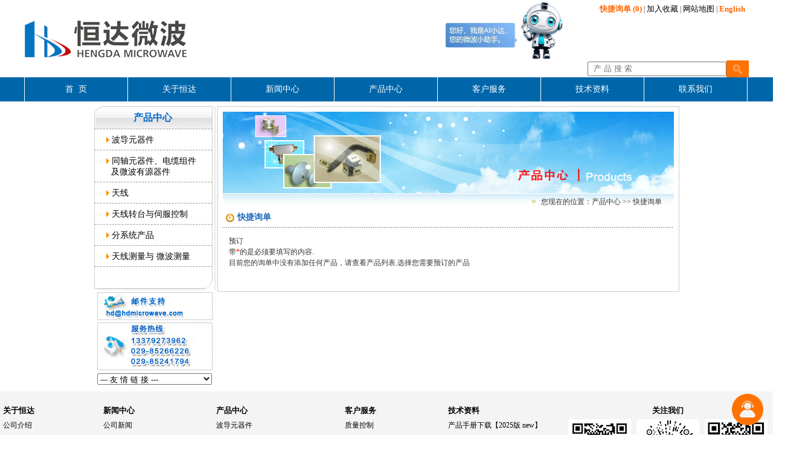

--- FILE ---
content_type: text/html
request_url: http://hdmicrowave.com/quote.php
body_size: 20062
content:




<html>
<head>
<link rel="shortcut icon" href="images/favicon.ico">
<title>
恒达微波提供波导元器件|同轴元器件、电缆组件及微波有源器件|天线产品|天线转台与伺服控制|分系统产品（通信、雷达、EMC、EMI及其应用）|天线测量与微波测量服务！
</title>
<meta http-equiv="Content-Type" content="text/html; charset=gb2312">
<link href="style_web.css" rel="stylesheet" type="text/css" />
<link href="css/font-awesome.css" rel="stylesheet"><!--左侧菜单css-->
<script type="text/JavaScript">
<!--
function MM_jumpMenu(targ,selObj,restore){ //v3.0
  eval(targ+".location='"+selObj.options[selObj.selectedIndex].value+"'");
  if (restore) selObj.selectedIndex=0;
}
//-->
</script>
<script language=JavaScript src="includes/globalfunctions.js"></script>
<script language=JavaScript src="includes/formvalidation.js"></script>
<script type="text/javascript" src="jiaodiantu/js/jquery.min.js"></script> 
<link href="style_caidan.css" rel="stylesheet" type="text/css" />
<script>

//Set the id names of your tablink (without a number at the end)
var tablink_idname = new Array("tablink")
//Set the id name of your tabcontentarea (without a number at the end)
var tabcontent_idname = new Array("tabcontent")
//Set the number of your tabs 
var tabcount = new Array("4")
//Set the Tab wich should load at start (In this Example:Tab 2 visible on load)
var loadtabs = new Array("3") 
//Set the Number of the Menu which should autochange (if you dont't want to have a change menu set it to 0)
var autochangemenu = 1;
//the speed in seconds when the tabs should change
var changespeed = 1;
//should the autochange stop if the user hover over a tab from the autochangemenu? 0=no 1=yes
var stoponhover = 0;
/*Swich EasyTabs Functions - no need to edit something here*/
function easytabs(menunr, active) {if (menunr == autochangemenu){currenttab=active;}if ((menunr == autochangemenu)&&(stoponhover==1)) {stop_autochange()} else if ((menunr == autochangemenu)&&(stoponhover==0)) {counter=0;}menunr = menunr-1;for (i=1; i <= tabcount[menunr]; i++){document.getElementById(tablink_idname[menunr]+i).className='tab'+i;document.getElementById(tabcontent_idname[menunr]+i).style.display = 'none';}document.getElementById(tablink_idname[menunr]+active).className='tab'+active+' tabactive';document.getElementById(tabcontent_idname[menunr]+active).style.display = 'block';}var timer; counter=0; var totaltabs=tabcount[autochangemenu-1];var currenttab=loadtabs[autochangemenu-1];function start_autochange(){counter=counter+1;timer=setTimeout("start_autochange()",3000);if (counter == changespeed+1) {currenttab++;if (currenttab>totaltabs) {currenttab=1}easytabs(autochangemenu,currenttab);restart_autochange();}}function restart_autochange(){clearTimeout(timer);counter=0;start_autochange();}function stop_autochange(){clearTimeout(timer);counter=0;}

window.onload=function(){
var menucount=loadtabs.length; var a = 0; var b = 1; do {easytabs(b, loadtabs[a]); a++; b++;}while (b<=menucount);
if (autochangemenu!=0){start_autochange();}
}
</script>
<script type="text/javascript">
function browserRedirect() {
var sUserAgent= navigator.userAgent.toLowerCase();
var bIsIpad= sUserAgent.match(/ipad/i) == "ipad";
var bIsIphoneOs= sUserAgent.match(/iphone os/i) == "iphone os";
var bIsMidp= sUserAgent.match(/midp/i) == "midp";
var bIsUc7= sUserAgent.match(/rv:1.2.3.4/i) == "rv:1.2.3.4";
var bIsUc= sUserAgent.match(/ucweb/i) == "ucweb";
var bIsAndroid= sUserAgent.match(/android/i) == "android";
var bIsCE= sUserAgent.match(/windows ce/i) == "windows ce";
var bIsWM= sUserAgent.match(/windows mobile/i) == "windows mobile";
if (bIsIpad || bIsIphoneOs || bIsMidp || bIsUc7 || bIsUc || bIsAndroid || bIsCE || bIsWM) {
window.location.href= 'http://www.hdmicrowave.com/wap/index.php';
} else {
//window.location= 'http://www.hdmicrowave.com/index.php';
}
}
browserRedirect();
</script>
<script src="https://xiaoda.hdmicrowave.com/js/iframe.js" id="chatbot-iframe" data-bot-src="https://hd.hdmicrowave.com/xiaoda.html?miniProgramUserId=hdmicrowave&channel=hdmicrowave_window" data-default-open="false" data-drag="true" data-open-icon="[data-uri]" data-close-icon="[data-uri]" defer />
</head>
<script  language="JavaScript"> iTotalTabs=471</script><body bgcolor="#FFFFFF" style="width:100%" leftmargin="0" topmargin="0" marginwidth="0" marginheight="0">

<!-- top 开始 -->
<div style="width:100%" align="center" >
 <center>
<table width="1200" height="120" border="0" align="center" cellpadding="0" cellspacing="0">

      <tr>

        <td rowspan="3" width="500"><a href="index.php"><img src="images/index_log.jpg" alt="" width="272" height="66" border="0" /></a></td>
        <td rowspan="2" height="30"  align="right" width="500">
        <a href="https://hd.hdmicrowave.com/xiaoda.html?miniProgramUserId=hdmicrowave&channel=hdmicrowave_head" target="_blank">
          <img src="images/text.jpg" alt="" width="120" height="43" border="0" style="margin-right:-12px;margin-bottom: 20px;" /><img src="images/ai-xiaoda_blink3.gif" alt="" width="100" height="100" border="0" /></a></td>
        <td height="30"  align="right" width="300">
        <strong><a href="quote.php"  class="date" style="color:#FF6600;" title="点击此处，快捷提交您的询单"><strong >快捷询单</strong> (0)</a></strong> | <A href="javascript:window.external.AddFavorite('http://www.hdmicrowave.com',%20'西安恒达微波技术开发有限公司')" class="title1">加入收藏</A> | <a href="sitemap.html" class="title1">网站地图</a> | <a href="http://www.hengdamw.com/" class="date" style="color:#FF6600;"><strong>English</strong></a> &nbsp;</td>

      </tr>
      <tr><td>&nbsp;</td>  </tr>    
      <tr>
      <td width="500" >&nbsp;</td>
        <td align="right">
          <table border="0" cellspacing="0" cellpadding="0">
          <tr>
              <form action="search.html" id="cse-search-box">
              <td align="right">
              <input type="hidden" name="cx" value="005073498421570940505:se9yu3swvpm" />
              <input type="hidden" name="cof" value="FORID:9" />
              <input type="hidden" name="ie" value="GB2312" />
              <input name="q" type="text" class="inputstyle" placeholder ="  产 品 搜 索" >
              </td>
              <td><input   type="submit"   name="sa"   value=""  style="background: url('images/index_sousuo.jpg') no-repeat; width:37px; height:28px;margin:0px;padding:0px;border:0" /></td>
              </form>
            </tr>
          </table>
        </td>
      </tr>
  </table>
 </center>
</div>
<!-- nav 开始 -->
<!-- nav 开始 -->
<script type="text/javascript"> 
function displaySubMenu(li) { 
var subMenu = li.getElementsByTagName("ul")[0]; 
subMenu.style.display = "block"; 
} 
function hideSubMenu(li) { 
var subMenu = li.getElementsByTagName("ul")[0]; 
subMenu.style.display = "none"; 
} 
</script> 
<!-- nav 开始 -->
<script type="text/javascript"> 
function displaySubMenu(li) { 
var subMenu = li.getElementsByTagName("ul")[0]; 
subMenu.style.display = "block"; 
} 
function hideSubMenu(li) { 
var subMenu = li.getElementsByTagName("ul")[0]; 
subMenu.style.display = "none"; 
} 
</script> 
<div style="background-color:#0066aa; width:100%; height:40px; line-height:40px; "  >
<center>
<ul id="navigation"  style="width:1200px; margin:0px; padding:0px;" > 
<li onMouseOver="displaySubMenu(this)" onMouseOut="hideSubMenu(this)" style="border-left:1px solid #fff; "> 
<a href="index.php" class="title_caidan" >首&nbsp;&nbsp;页</a>
</li> 

<li onMouseOver="displaySubMenu(this)" onMouseOut="hideSubMenu(this)" style="border-left:1px solid #fff; "> 
 <a href="about_jtjs.html" class="title_caidan"><span style="display:block;  line-height:40px; vertical-align:middle;">关于恒达</span></a>
<ul> 
<li><a href="about_jtjs.html" class="title2">公司介绍</a></li> 
 <li><a href="about_gslc.html" class="title2">公司历程</a></li> 
<li><a href="about_gsry.html" class="title2">资质荣誉</a></li> 
<li><a href="about_sysb.html" class="title2">实验设备</a></li> 
<li><a href="about_ghhd.html" class="title2">公司活动</a></li>
<li><a href="about_mtxc.html" class="title2">媒体宣传</a></li>
</ul> 
</li> 



<li onMouseOver="displaySubMenu(this)" onMouseOut="hideSubMenu(this)" style="border-left:1px solid #fff; "> 
<a href="news.php?lei=1" class="title_caidan"><span style="display:block;  line-height:40px; vertical-align:middle; ">新闻中心</span></a>
<ul> 
<li><a href="news.php?lei=1" class="title2">公司新闻</a></li> 
<li><a href="news.php?lei=4" class="title2">媒体报道</a></li> 
<li><a href="news.php?lei=2" class="title2">行业资讯</a></li> 
<li><a href="news.php?lei=3" class="title2">学术展会</a></li> 
<li><a href="enewsletter.html" class="title2"> 电子报</a></li> 
</ul> 
</li> 


<li onMouseOver="displaySubMenu(this)" onMouseOut="hideSubMenu(this)" style="border-left:1px solid #fff; " id="cp"> 
<a href="products.php?parent=1" class="title_caidan"><span style="display:block;  line-height:40px; vertical-align:middle; ">产品中心</span></a>
<ul> 
<li><a href="products.php?parent=1" class="title2">&nbsp;&nbsp;波导元器件</a></li> 
<li ><a href="products.php?parent=155" class="title2" style="height:60px; line-height:30px; background-color:#ff6600; width:170px; margin:0px; padding:0px;">&nbsp;&nbsp;同轴元器件、电缆组件<br>&nbsp;&nbsp;及微波有源器件</a></li> 
<li><a href="products.php?parent=211" class="title2">&nbsp;&nbsp;天线</a></li> 
<li><a href="products.php?parent=341" class="title2">&nbsp;&nbsp;天线转台与伺服控制</a></li> 
<li><a href="products.php?parent=360" class="title2">&nbsp;&nbsp;分系统产品</a></li> 
<li><a href="products.php?parent=411" class="title2">&nbsp;&nbsp;天线测量与微波测量</a></li>
<li><a href="products.php?parent=1&stock=1" class="title2">&nbsp;&nbsp;现货库存</a></li> 	
<li><a href="jszc_cgal.html" class="title2">&nbsp;&nbsp;成功案例</a></li> 
<li><a href="rdtj.html" class="title2">&nbsp;&nbsp;热点推荐</a></li> 
<li><a href="technicalref.html" class="title2">&nbsp;&nbsp;波段法兰查询</a></li> 
</ul> 
</li> 


<li onMouseOver="displaySubMenu(this)" onMouseOut="hideSubMenu(this)" style="border-left:1px solid #fff; "> 
 <a href="service_zlkz.html" class="title_caidan"><span style="display:block;  line-height:40px; vertical-align:middle;  ">客户服务</span></a> 
<ul> 
<li><a href="service_zlkz.html" class="title2">质量控制</a></li> 
<li><a href="service_fwcl.html" class="title2">服务承诺</a></li> 
</ul> 
</li> 


<li onMouseOver="displaySubMenu(this)" onMouseOut="hideSubMenu(this)" style="border-left:1px solid #fff; "> 
<a href="jszc_wbzs.html" class="title_caidan"><span style="display:block;  line-height:40px; vertical-align:middle; ">技术资料</span></a>
<ul> 
<li><a href="jszc_xiazai_cp.html" class="title2">产品手册下载</a></li> 
<li><a href="jszc_wbzs.html" class="title2">微波知识</a></li> 
<li><a href="jszc_xiazai_lw.html" class="title2">论文下载</a></li> 
</ul> 
</li> 
<li onMouseOver="displaySubMenu(this)" onMouseOut="hideSubMenu(this)" style="border-left:1px solid #fff; border-right:1px solid #fff; "> 
 <a href="contact.html" class="title_caidan"><span style="display:block;  line-height:40px; vertical-align:middle;  ">联系我们</span></a>
<ul> 
<li><a href="contact.html" class="title2">联系方式</a></li> 
</ul> 
</li> 

</ul> 
</li> 
</ul></center> 

</div>
 
<!-- nav 结束 -->
<center>
    <style>
#ui a{
    display:block;float:left; padding-left:5px;}
#tupian{
	margin:auto;
	padding:2px;
	margin-top:10px;
	}
</style>
  <table  border="0" cellspacing="0" cellpadding="0">
    <tr>   <td height="8" ></td> </tr> <tr>
      <tr>
        <td   valign="top" ><table width="204"  border="0" align="right" cellpadding="0" cellspacing="0">
  <tr>
    <td><table width="100%" border="0" cellspacing="0" cellpadding="0">
          <tr>
            <td ><table width="199"  border="0" align="left" cellpadding="0" cellspacing="0">

  <tr>

    <td align="right">
    

<div class="kePublic">
<!--效果html开始-->
<div class="content">
	<ul class="vertical-nav dark red">
		<li class="active" style="height:38px; line-height:38px; background-image:url(images/neiye_01.jpg); border-left:0px ; text-align:center;" ><!--<a href="http://www.internetke.com/"><i class="icon-home"></i>首页</a>--><font  class="ny_title1">产品中心</font></li>
		<li><a href="products.php?parent=1"><img src="images/ny_10.gif" border="0" width="5" height="9" alt="">&nbsp;波导元器件<!--<span class="submenu-icon"></span>--></a>
       
<ul id="ui">
<li>
<a href="products.php?product_category=2&parent=2" class="title1"
			onmouseover="return showTab('tab2')">常用连接波导&nbsp&raquo;
</a>
<ul id="ui">
<li>
<a href="products.php?product_category=3&parent=3" class="title1"
			onmouseover="return showTab('tab3')">直波导&nbsp&raquo;
</a>
<ul id="ui">
<li>
<a href="products.php?product_category=4&parent=4" class="title1"
			onmouseover="return showTab('tab4')">矩形直波导</a>
</li>
<li>
<a href="products.php?product_category=5&parent=5" class="title1"
			onmouseover="return showTab('tab5')">双脊直波导</a>
</li>
<li>
<a href="products.php?product_category=6&parent=6" class="title1"
			onmouseover="return showTab('tab6')">充气直波导</a>
</li>
</ul>
</a>
</li>
<li>
<a href="products.php?product_category=8&parent=8" class="title1"
			onmouseover="return showTab('tab8')">弯波导&nbsp&raquo;
</a>
<ul id="ui">
<li>
<a href="products.php?product_category=9&parent=9" class="title1"
			onmouseover="return showTab('tab9')">圆弧弯波导</a>
</li>
<li>
<a href="products.php?product_category=10&parent=10" class="title1"
			onmouseover="return showTab('tab10')">切角弯波导</a>
</li>
<li>
<a href="products.php?product_category=11&parent=11" class="title1"
			onmouseover="return showTab('tab11')">双脊弯波导</a>
</li>
</ul>
</a>
</li>
<li>
<a href="products.php?product_category=12&parent=12" class="title1"
			onmouseover="return showTab('tab12')">扭波导&nbsp&raquo;
</a>
<ul id="ui">
<li>
<a href="products.php?product_category=13&parent=13" class="title1"
			onmouseover="return showTab('tab13')">矩形扭波导</a>
</li>
<li>
<a href="products.php?product_category=14&parent=14" class="title1"
			onmouseover="return showTab('tab14')">双脊扭波导</a>
</li>
</ul>
</a>
</li>
<li>
<a href="products.php?product_category=15&parent=15" class="title1"
			onmouseover="return showTab('tab15')">软波导&nbsp&raquo;
</a>
<ul id="ui">
<li>
<a href="products.php?product_category=16&parent=16" class="title1"
			onmouseover="return showTab('tab16')">可扭软波导（互锁型软波导）</a>
</li>
<li>
<a href="products.php?product_category=17&parent=17" class="title1"
			onmouseover="return showTab('tab17')">不可扭软波导（无缝软波导）</a>
</li>
<li>
<a href="products.php?product_category=18&parent=18" class="title1"
			onmouseover="return showTab('tab18')">双脊软波导</a>
</li>
</ul>
</a>
</li>
<li>
<a href="products.php?product_category=19&parent=19" class="title1"
			onmouseover="return showTab('tab19')">波导防泄露片</a>
</li>
<li>
<a href="products.php?product_category=20&parent=20" class="title1"
			onmouseover="return showTab('tab20')">过渡波导器件&nbsp&raquo;
</a>
<ul id="ui">
<li>
<a href="products.php?product_category=21&parent=21" class="title1"
			onmouseover="return showTab('tab21')">过渡波导（相邻波导之间的过渡）</a>
</li>
<li>
<a href="products.php?product_category=22&parent=22" class="title1"
			onmouseover="return showTab('tab22')">非相邻波导之间的过渡</a>
</li>
<li>
<a href="products.php?product_category=23&parent=23" class="title1"
			onmouseover="return showTab('tab23')">矩圆过渡（TE10-TE11模式转换）</a>
</li>
</ul>
</a>
</li>
</ul>
</a>
</li>
<li>
<a href="products.php?product_category=24&parent=24" class="title1"
			onmouseover="return showTab('tab24')">波导同轴转换、波导微带转换&nbsp&raquo;
</a>
<ul id="ui">
<li>
<a href="products.php?product_category=25&parent=25" class="title1"
			onmouseover="return showTab('tab25')">波导同轴转换&nbsp&raquo;
</a>
<ul id="ui">
<li>
<a href="products.php?product_category=26&parent=26" class="title1"
			onmouseover="return showTab('tab26')">波导同轴转换（正交结构）</a>
</li>
<li>
<a href="products.php?product_category=27&parent=27" class="title1"
			onmouseover="return showTab('tab27')">端接波导同轴转换（端接结构）</a>
</li>
<li>
<a href="products.php?product_category=28&parent=28" class="title1"
			onmouseover="return showTab('tab28')">大功率波导同轴转换</a>
</li>
</ul>
</a>
</li>
<li>
<a href="products.php?product_category=29&parent=29" class="title1"
			onmouseover="return showTab('tab29')">双脊波导同轴转换&nbsp&raquo;
</a>
<ul id="ui">
<li>
<a href="products.php?product_category=30&parent=30" class="title1"
			onmouseover="return showTab('tab30')">双脊波导同轴转换（正交结构）</a>
</li>
<li>
<a href="products.php?product_category=31&parent=31" class="title1"
			onmouseover="return showTab('tab31')">端接双脊波导同轴转换（端接结构）</a>
</li>
<li>
<a href="products.php?product_category=32&parent=32" class="title1"
			onmouseover="return showTab('tab32')">大功率双脊波导同轴转换</a>
</li>
<li>
<a href="products.php?product_category=33&parent=33" class="title1"
			onmouseover="return showTab('tab33')">圆波导同轴转换</a>
</li>
<li>
<a href="products.php?product_category=34&parent=34" class="title1"
			onmouseover="return showTab('tab34')">波导微带转换&nbsp&raquo;
</a>
<ul id="ui">
<li>
<a href="products.php?product_category=35&parent=35" class="title1"
			onmouseover="return showTab('tab35')">波导微带转换（正交结构）</a>
</li>
<li>
<a href="products.php?product_category=36&parent=36" class="title1"
			onmouseover="return showTab('tab36')">端接波导微带转换（端接结构）</a>
</li>
</ul>
</a>
</li>
<li>
<a href="products.php?product_category=37&parent=37" class="title1"
			onmouseover="return showTab('tab37')">波导电缆组件&nbsp&raquo;
</a>
<ul id="ui">
<li>
<a href="products.php?product_category=38&parent=38" class="title1"
			onmouseover="return showTab('tab38')">波导电缆组件（正交结构）</a>
</li>
<li>
<a href="products.php?product_category=39&parent=39" class="title1"
			onmouseover="return showTab('tab39')">端接波导电缆组件</a>
</li>
</ul>
</a>
</li>
</ul>
</a>
</li>
</ul>
</a>
</li>
<li>
<a href="products.php?product_category=41&parent=41" class="title1"
			onmouseover="return showTab('tab41')">波导终端器件&nbsp&raquo;
</a>
<ul id="ui">
<li>
<a href="products.php?product_category=42&parent=42" class="title1"
			onmouseover="return showTab('tab42')">波导负载&nbsp&raquo;
</a>
<ul id="ui">
<li>
<a href="products.php?product_category=43&parent=43" class="title1"
			onmouseover="return showTab('tab43')">波导匹配负载</a>
</li>
<li>
<a href="products.php?product_category=44&parent=44" class="title1"
			onmouseover="return showTab('tab44')">短尺寸波导匹配负载</a>
</li>
<li>
<a href="products.php?product_category=45&parent=45" class="title1"
			onmouseover="return showTab('tab45')">波导滑动匹配负载</a>
</li>
<li>
<a href="products.php?product_category=46&parent=46" class="title1"
			onmouseover="return showTab('tab46')">波导失配负载</a>
</li>
<li>
<a href="products.php?product_category=47&parent=47" class="title1"
			onmouseover="return showTab('tab47')">双脊波导匹配负载</a>
</li>
<li>
<a href="products.php?product_category=48&parent=48" class="title1"
			onmouseover="return showTab('tab48')">圆波导匹配负载</a>
</li>
<li>
<a href="products.php?product_category=49&parent=49" class="title1"
			onmouseover="return showTab('tab49')">大功率波导干式负载&nbsp&raquo;
</a>
<ul id="ui">
<li>
<a href="products.php?product_category=50&parent=50" class="title1"
			onmouseover="return showTab('tab50')">自然冷却式大功率波导干式负载</a>
</li>
<li>
<a href="products.php?product_category=51&parent=51" class="title1"
			onmouseover="return showTab('tab51')">自然冷却式大功率双脊波导干式负载</a>
</li>
<li>
<a href="products.php?product_category=52&parent=52" class="title1"
			onmouseover="return showTab('tab52')">风冷式大功率波导干式负载（内置风机）</a>
</li>
<li>
<a href="products.php?product_category=53&parent=53" class="title1"
			onmouseover="return showTab('tab53')">水冷式大功率波导干式负载</a>
</li>
</ul>
</a>
</li>
<li>
<a href="products.php?product_category=54&parent=54" class="title1"
			onmouseover="return showTab('tab54')">大功率波导水负载</a>
</li>
</ul>
</a>
</li>
<li>
<a href="products.php?product_category=55&parent=55" class="title1"
			onmouseover="return showTab('tab55')">短路器&nbsp&raquo;
</a>
<ul id="ui">
<li>
<a href="products.php?product_category=56&parent=56" class="title1"
			onmouseover="return showTab('tab56')">波导短路器</a>
</li>
<li>
<a href="products.php?product_category=57&parent=57" class="title1"
			onmouseover="return showTab('tab57')">波导偏置短路器</a>
</li>
<li>
<a href="products.php?product_category=58&parent=58" class="title1"
			onmouseover="return showTab('tab58')">波导滑动短路器</a>
</li>
</ul>
</a>
</li>
</ul>
</a>
</li>
<li>
<a href="products.php?product_category=59&parent=59" class="title1"
			onmouseover="return showTab('tab59')">波导耦合器&nbsp&raquo;
</a>
<ul id="ui">
<li>
<a href="products.php?product_category=60&parent=60" class="title1"
			onmouseover="return showTab('tab60')">波导十字定向耦合器</a>
</li>
<li>
<a href="products.php?product_category=62&parent=62" class="title1"
			onmouseover="return showTab('tab62')">波导环耦合器</a>
</li>
<li>
<a href="products.php?product_category=63&parent=63" class="title1"
			onmouseover="return showTab('tab63')">双脊波导环耦合器</a>
</li>
<li>
<a href="products.php?product_category=64&parent=64" class="title1"
			onmouseover="return showTab('tab64')">波导高方向性耦合器</a>
</li>
<li>
<a href="products.php?product_category=65&parent=65" class="title1"
			onmouseover="return showTab('tab65')">双脊波导高方向性耦合器</a>
</li>
<li>
<a href="products.php?product_category=66&parent=66" class="title1"
			onmouseover="return showTab('tab66')">波导侧边高方向性耦合器</a>
</li>
<li>
<a href="products.php?product_category=67&parent=67" class="title1"
			onmouseover="return showTab('tab67')">波导探针耦合器</a>
</li>
<li>
<a href="products.php?product_category=68&parent=68" class="title1"
			onmouseover="return showTab('tab68')">波导分支式耦合器</a>
</li>
<li>
<a href="products.php?product_category=69&parent=69" class="title1"
			onmouseover="return showTab('tab69')">圆波导探针耦合器</a>
</li>
<li>
<a href="products.php?product_category=70&parent=70" class="title1"
			onmouseover="return showTab('tab70')">特殊模式下的圆波导探针耦合器</a>
</li>
<li>
<a href="products.php?product_category=71&parent=71" class="title1"
			onmouseover="return showTab('tab71')">波导谐波耦合器</a>
</li>
</ul>
</a>
</li>
<li>
<a href="products.php?product_category=72&parent=72" class="title1"
			onmouseover="return showTab('tab72')">波导旋转关节&nbsp&raquo;
</a>
<ul id="ui">
<li>
<a href="products.php?product_category=73&parent=73" class="title1"
			onmouseover="return showTab('tab73')">单路波导旋转关节&nbsp&raquo;
</a>
<ul id="ui">
<li>
<a href="products.php?product_category=74&parent=74" class="title1"
			onmouseover="return showTab('tab74')">I型波导旋转关节</a>
</li>
<li>
<a href="products.php?product_category=75&parent=75" class="title1"
			onmouseover="return showTab('tab75')"> L型旋转关节</a>
</li>
<li>
<a href="products.php?product_category=76&parent=76" class="title1"
			onmouseover="return showTab('tab76')">U型旋转关节</a>
</li>
<li>
<a href="products.php?product_category=77&parent=77" class="title1"
			onmouseover="return showTab('tab77')">大功率波导旋转关节</a>
</li>
<li>
<a href="products.php?product_category=78&parent=78" class="title1"
			onmouseover="return showTab('tab78')">90°极化旋转关节</a>
</li>
<li>
<a href="products.php?product_category=79&parent=79" class="title1"
			onmouseover="return showTab('tab79')">圆波导旋转关节</a>
</li>
<li>
<a href="products.php?product_category=80&parent=80" class="title1"
			onmouseover="return showTab('tab80')">双脊波导旋转关节</a>
</li>
</ul>
</a>
</li>
<li>
<a href="products.php?product_category=81&parent=81" class="title1"
			onmouseover="return showTab('tab81')">双路波导旋转关节</a>
</li>
<li>
<a href="products.php?product_category=82&parent=82" class="title1"
			onmouseover="return showTab('tab82')">关节汇流环组件</a>
</li>
<li>
<a href="products.php?product_category=83&parent=83" class="title1"
			onmouseover="return showTab('tab83')">极化跟踪器组件</a>
</li>
<li>
<a href="products.php?product_category=84&parent=84" class="title1"
			onmouseover="return showTab('tab84')">多路及特殊定制关节组件</a>
</li>
</ul>
</a>
</li>
<li>
<a href="products.php?product_category=86&parent=86" class="title1"
			onmouseover="return showTab('tab86')">功率分配器/合成器&nbsp&raquo;
</a>
<ul id="ui">
<li>
<a href="products.php?product_category=87&parent=87" class="title1"
			onmouseover="return showTab('tab87')">波导ET接头、波导HT接头&nbsp&raquo;
</a>
<ul id="ui">
<li>
<a href="products.php?product_category=88&parent=88" class="title1"
			onmouseover="return showTab('tab88')">波导ET接头</a>
</li>
<li>
<a href="products.php?product_category=89&parent=89" class="title1"
			onmouseover="return showTab('tab89')">波导HT接头</a>
</li>
</ul>
</a>
</li>
<li>
<a href="products.php?product_category=90&parent=90" class="title1"
			onmouseover="return showTab('tab90')">波导魔T</a>
</li>
<li>
<a href="products.php?product_category=91&parent=91" class="title1"
			onmouseover="return showTab('tab91')">波导同相功率分配器/合成器</a>
</li>
<li>
<a href="products.php?product_category=92&parent=92" class="title1"
			onmouseover="return showTab('tab92')">波导魔T组件、波导功率分配/合成器组件</a>
</li>
<li>
<a href="products.php?product_category=93&parent=93" class="title1"
			onmouseover="return showTab('tab93')">双脊波导魔 T 功率分配器/合成器</a>
</li>
<li>
<a href="products.php?product_category=94&parent=94" class="title1"
			onmouseover="return showTab('tab94')">波导90°功率分配器/合成器</a>
</li>
</ul>
</a>
</li>
<li>
<a href="products.php?product_category=95&parent=95" class="title1"
			onmouseover="return showTab('tab95')">波导开关&nbsp&raquo;
</a>
<ul id="ui">
<li>
<a href="products.php?product_category=96&parent=96" class="title1"
			onmouseover="return showTab('tab96')">手动波导开关</a>
</li>
<li>
<a href="products.php?product_category=97&parent=97" class="title1"
			onmouseover="return showTab('tab97')">电动波导开关</a>
</li>
<li>
<a href="products.php?product_category=98&parent=98" class="title1"
			onmouseover="return showTab('tab98')">波导环行式高速开关 (铁氧体开关)</a>
</li>
</ul>
</a>
</li>
<li>
<a href="products.php?product_category=100&parent=100" class="title1"
			onmouseover="return showTab('tab100')">波导滤波器&nbsp&raquo;
</a>
<ul id="ui">
<li>
<a href="products.php?product_category=101&parent=101" class="title1"
			onmouseover="return showTab('tab101')">波导带通滤波器</a>
</li>
<li>
<a href="products.php?product_category=102&parent=102" class="title1"
			onmouseover="return showTab('tab102')">波导高通滤波器</a>
</li>
<li>
<a href="products.php?product_category=103&parent=103" class="title1"
			onmouseover="return showTab('tab103')">波导低通滤波器</a>
</li>
<li>
<a href="products.php?product_category=104&parent=104" class="title1"
			onmouseover="return showTab('tab104')">波导群岛式低通滤波器</a>
</li>
<li>
<a href="products.php?product_category=105&parent=105" class="title1"
			onmouseover="return showTab('tab105')">波导谐波滤波器</a>
</li>
</ul>
</a>
</li>
<li>
<a href="products.php?product_category=106&parent=106" class="title1"
			onmouseover="return showTab('tab106')">双工器和多工器&nbsp&raquo;
</a>
<ul id="ui">
<li>
<a href="products.php?product_category=107&parent=107" class="title1"
			onmouseover="return showTab('tab107')">频分双工器、多工器</a>
</li>
<li>
<a href="products.php?product_category=108&parent=108" class="title1"
			onmouseover="return showTab('tab108')">HD-26FBC型邻频频道合成器</a>
</li>
<li>
<a href="products.php?product_category=109&parent=109" class="title1"
			onmouseover="return showTab('tab109')">正交模变换器（OMT）</a>
</li>
</ul>
</a>
</li>
<li>
<a href="products.php?product_category=115&parent=115" class="title1"
			onmouseover="return showTab('tab115')">圆极化器&nbsp&raquo;
</a>
<ul id="ui">
<li>
<a href="products.php?product_category=116&parent=116" class="title1"
			onmouseover="return showTab('tab116')">圆波导介质移相式圆极化器</a>
</li>
<li>
<a href="products.php?product_category=117&parent=117" class="title1"
			onmouseover="return showTab('tab117')">圆波导阶梯膜片式圆极化器</a>
</li>
<li>
<a href="products.php?product_category=118&parent=118" class="title1"
			onmouseover="return showTab('tab118')">宽带（双工）圆极化器</a>
</li>
</ul>
</a>
</li>
<li>
<a href="products.php?product_category=119&parent=119" class="title1"
			onmouseover="return showTab('tab119')">隔离器&nbsp&raquo;
</a>
<ul id="ui">
<li>
<a href="products.php?product_category=120&parent=120" class="title1"
			onmouseover="return showTab('tab120')">波导隔离器</a>
</li>
<li>
<a href="products.php?product_category=121&parent=121" class="title1"
			onmouseover="return showTab('tab121')">大功率波导隔离器</a>
</li>
<li>
<a href="products.php?product_category=122&parent=122" class="title1"
			onmouseover="return showTab('tab122')">大功率波导差相移式隔离器</a>
</li>
</ul>
</a>
</li>
<li>
<a href="products.php?product_category=123&parent=123" class="title1"
			onmouseover="return showTab('tab123')">环行器&nbsp&raquo;
</a>
<ul id="ui">
<li>
<a href="products.php?product_category=124&parent=124" class="title1"
			onmouseover="return showTab('tab124')">波导环行器</a>
</li>
<li>
<a href="products.php?product_category=125&parent=125" class="title1"
			onmouseover="return showTab('tab125')">大功率波导环行器</a>
</li>
<li>
<a href="products.php?product_category=126&parent=126" class="title1"
			onmouseover="return showTab('tab126')">大功率波导差相移式环行器</a>
</li>
</ul>
</a>
</li>
<li>
<a href="products.php?product_category=127&parent=127" class="title1"
			onmouseover="return showTab('tab127')">波导检波器&nbsp&raquo;
</a>
<ul id="ui">
<li>
<a href="products.php?product_category=128&parent=128" class="title1"
			onmouseover="return showTab('tab128')">波导检波器</a>
</li>
<li>
<a href="products.php?product_category=129&parent=129" class="title1"
			onmouseover="return showTab('tab129')">有源检波器</a>
</li>
</ul>
</a>
</li>
<li>
<a href="products.php?product_category=130&parent=130" class="title1"
			onmouseover="return showTab('tab130')">波导衰减器&nbsp&raquo;
</a>
<ul id="ui">
<li>
<a href="products.php?product_category=131&parent=131" class="title1"
			onmouseover="return showTab('tab131')">波导固定衰减器</a>
</li>
<li>
<a href="products.php?product_category=132&parent=132" class="title1"
			onmouseover="return showTab('tab132')">波导耦合式固定衰减器</a>
</li>
<li>
<a href="products.php?product_category=133&parent=133" class="title1"
			onmouseover="return showTab('tab133')">波导大功率耦合式固定衰减器</a>
</li>
<li>
<a href="products.php?product_category=134&parent=134" class="title1"
			onmouseover="return showTab('tab134')">波导可变衰减器</a>
</li>
<li>
<a href="products.php?product_category=135&parent=135" class="title1"
			onmouseover="return showTab('tab135')">波导高速电子芯片式数字衰减器</a>
</li>
<li>
<a href="products.php?product_category=136&parent=136" class="title1"
			onmouseover="return showTab('tab136')">波导大功率可变衰减器</a>
</li>
<li>
<a href="products.php?product_category=137&parent=137" class="title1"
			onmouseover="return showTab('tab137')">双脊波导固定衰减器</a>
</li>
<li>
<a href="products.php?product_category=138&parent=138" class="title1"
			onmouseover="return showTab('tab138')">耦合式双脊波导固定衰减器</a>
</li>
<li>
<a href="products.php?product_category=139&parent=139" class="title1"
			onmouseover="return showTab('tab139')">波导精密极化衰减器</a>
</li>
</ul>
</a>
</li>
<li>
<a href="products.php?product_category=140&parent=140" class="title1"
			onmouseover="return showTab('tab140')">波导移相器&nbsp&raquo;
</a>
<ul id="ui">
<li>
<a href="products.php?product_category=141&parent=141" class="title1"
			onmouseover="return showTab('tab141')">波导固定移相器</a>
</li>
<li>
<a href="products.php?product_category=142&parent=142" class="title1"
			onmouseover="return showTab('tab142')">波导升降平台&nbsp&raquo;
</a>
<ul id="ui">
<li>
<a href="products.php?product_category=151&parent=151" class="title1"
			onmouseover="return showTab('tab151')">波导法兰护盖</a>
</li>
<li>
<a href="products.php?product_category=152&parent=152" class="title1"
			onmouseover="return showTab('tab152')">升降平台支架</a>
</li>
<li>
<a href="products.php?product_category=153&parent=153" class="title1"
			onmouseover="return showTab('tab153')">定位螺钉</a>
</li>
</ul>
</a>
</li>
<li>
<a href="products.php?product_category=143&parent=143" class="title1"
			onmouseover="return showTab('tab143')">波导大功率可变移相器</a>
</li>
<li>
<a href="products.php?product_category=144&parent=144" class="title1"
			onmouseover="return showTab('tab144')">波导高速电子芯片式数字移相器</a>
</li>
</ul>
</a>
</li>
<li>
<a href="products.php?product_category=145&parent=145" class="title1"
			onmouseover="return showTab('tab145')">波导螺钉调配器</a>
</li>
<li>
<a href="products.php?product_category=146&parent=146" class="title1"
			onmouseover="return showTab('tab146')">波导密封窗</a>
</li>
<li>
<a href="products.php?product_category=147&parent=147" class="title1"
			onmouseover="return showTab('tab147')">常用辅件&nbsp&raquo;
</a>
<ul id="ui">
<li>
<a href="products.php?product_category=148&parent=148" class="title1"
			onmouseover="return showTab('tab148')">密封圈&nbsp&raquo;
</a>
<ul id="ui">
<li>
<a href="products.php?product_category=149&parent=149" class="title1"
			onmouseover="return showTab('tab149')">O型密封圈</a>
</li>
<li>
<a href="products.php?product_category=150&parent=150" class="title1"
			onmouseover="return showTab('tab150')">D型密封圈</a>
</li>
</ul>
</a>
</li>
</ul>
</a>
</li>
</ul>
            
		</li>
        
        <li class="twoline"><a href="products.php?parent=155"><img src="images/ny_10.gif" border="0" width="5" height="9" alt="">&nbsp;同轴元器件、电缆组件<br>&nbsp;&nbsp;及微波有源器件
		<!--<span class="submenu-icon"></span>--></a>
 <ul id="ui">
<li>
<a href="products.php?product_category=156&parent=156" class="title1"
			onmouseover="return showTab('tab156')">同轴终端器件&nbsp&raquo;
</a>
<ul id="ui">
<li>
<a href="products.php?product_category=157&parent=157" class="title1"
			onmouseover="return showTab('tab157')">电阻式同轴匹配负载</a>
</li>
<li>
<a href="products.php?product_category=158&parent=158" class="title1"
			onmouseover="return showTab('tab158')">吸收式同轴匹配负载</a>
</li>
<li>
<a href="products.php?product_category=159&parent=159" class="title1"
			onmouseover="return showTab('tab159')">大功率同轴匹配负载 </a>
</li>
<li>
<a href="products.php?product_category=160&parent=160" class="title1"
			onmouseover="return showTab('tab160')">同轴开路/短路器</a>
</li>
</ul>
</a>
</li>
<li>
<a href="products.php?product_category=161&parent=161" class="title1"
			onmouseover="return showTab('tab161')">同轴电缆组件</a>
</li>
<li>
<a href="products.php?product_category=162&parent=162" class="title1"
			onmouseover="return showTab('tab162')">同轴旋转关节&nbsp&raquo;
</a>
<ul id="ui">
<li>
<a href="products.php?product_category=163&parent=163" class="title1"
			onmouseover="return showTab('tab163')">单路同轴旋转关节</a>
</li>
<li>
<a href="products.php?product_category=164&parent=164" class="title1"
			onmouseover="return showTab('tab164')">II型双路同轴旋转关节</a>
</li>
<li>
<a href="products.php?product_category=165&parent=165" class="title1"
			onmouseover="return showTab('tab165')">UI型双路同轴旋转关节</a>
</li>
<li>
<a href="products.php?product_category=166&parent=166" class="title1"
			onmouseover="return showTab('tab166')">多路同轴旋转关节&nbsp&raquo;
</a>
<ul id="ui">
<li>
<a href="products.php?product_category=168&parent=168" class="title1"
			onmouseover="return showTab('tab168')">一分二同轴功分器</a>
</li>
<li>
<a href="products.php?product_category=169&parent=169" class="title1"
			onmouseover="return showTab('tab169')">一分多路功分器</a>
</li>
<li>
<a href="products.php?product_category=170&parent=170" class="title1"
			onmouseover="return showTab('tab170')">径向线合成器</a>
</li>
</ul>
</a>
</li>
</ul>
</a>
</li>
<li>
<a href="products.php?product_category=167&parent=167" class="title1"
			onmouseover="return showTab('tab167')">同轴功率分配器、合成器</a>
</li>
<li>
<a href="products.php?product_category=172&parent=172" class="title1"
			onmouseover="return showTab('tab172')">同轴定向耦合器&nbsp&raquo;
</a>
<ul id="ui">
<li>
<a href="products.php?product_category=173&parent=173" class="title1"
			onmouseover="return showTab('tab173')">同轴定向耦合器</a>
</li>
<li>
<a href="products.php?product_category=174&parent=174" class="title1"
			onmouseover="return showTab('tab174')">大功率同轴定向耦合器</a>
</li>
</ul>
</a>
</li>
<li>
<a href="products.php?product_category=175&parent=175" class="title1"
			onmouseover="return showTab('tab175')">同轴开关&nbsp&raquo;
</a>
<ul id="ui">
<li>
<a href="products.php?product_category=176&parent=176" class="title1"
			onmouseover="return showTab('tab176')">机电式同轴开关</a>
</li>
<li>
<a href="products.php?product_category=178&parent=178" class="title1"
			onmouseover="return showTab('tab178')">微波开关矩阵驱动控制器（计算机另配）</a>
</li>
<li>
<a href="products.php?product_category=179&parent=179" class="title1"
			onmouseover="return showTab('tab179')">大功率同轴测量开关组合</a>
</li>
<li>
<a href="products.php?product_category=180&parent=180" class="title1"
			onmouseover="return showTab('tab180')">高速PIN开关、电子芯片式开关</a>
</li>
</ul>
</a>
</li>
<li>
<a href="products.php?product_category=181&parent=181" class="title1"
			onmouseover="return showTab('tab181')">同轴、微带滤波器、频道合成器&nbsp&raquo;
</a>
<ul id="ui">
<li>
<a href="products.php?product_category=182&parent=182" class="title1"
			onmouseover="return showTab('tab182')">同轴带通滤波器</a>
</li>
<li>
<a href="products.php?product_category=183&parent=183" class="title1"
			onmouseover="return showTab('tab183')">同轴低通滤波器</a>
</li>
</ul>
</a>
</li>
<li>
<a href="products.php?product_category=184&parent=184" class="title1"
			onmouseover="return showTab('tab184')">同轴检波器&nbsp&raquo;
</a>
<ul id="ui">
<li>
<a href="products.php?product_category=185&parent=185" class="title1"
			onmouseover="return showTab('tab185')">宽带同轴检波器</a>
</li>
</ul>
</a>
</li>
<li>
<a href="products.php?product_category=187&parent=187" class="title1"
			onmouseover="return showTab('tab187')">同轴衰减器&nbsp&raquo;
</a>
<ul id="ui">
<li>
<a href="products.php?product_category=188&parent=188" class="title1"
			onmouseover="return showTab('tab188')">同轴固定衰减器</a>
</li>
<li>
<a href="products.php?product_category=189&parent=189" class="title1"
			onmouseover="return showTab('tab189')">同轴可变衰减器</a>
</li>
<li>
<a href="products.php?product_category=190&parent=190" class="title1"
			onmouseover="return showTab('tab190')">同轴电子芯片式数字移相器、数字衰减器&nbsp&raquo;
</a>
<ul id="ui">
<li>
<a href="products.php?product_category=191&parent=191" class="title1"
			onmouseover="return showTab('tab191')">数字移相器</a>
</li>
<li>
<a href="products.php?product_category=192&parent=192" class="title1"
			onmouseover="return showTab('tab192')">数字衰减器</a>
</li>
</ul>
</a>
</li>
</ul>
</a>
</li>
<li>
<a href="products.php?product_category=193&parent=193" class="title1"
			onmouseover="return showTab('tab193')">同轴阻抗变换器、同轴转接器、同轴连接器&nbsp&raquo;
</a>
<ul id="ui">
<li>
<a href="products.php?product_category=194&parent=194" class="title1"
			onmouseover="return showTab('tab194')">同轴阻抗变换器（50Ω/75Ω）</a>
</li>
<li>
<a href="products.php?product_category=195&parent=195" class="title1"
			onmouseover="return showTab('tab195')">同轴转接器</a>
</li>
<li>
<a href="products.php?product_category=196&parent=196" class="title1"
			onmouseover="return showTab('tab196')">微波毫米波同轴连接器&nbsp&raquo;
</a>
<ul id="ui">
<li>
<a href="products.php?product_category=199&parent=199" class="title1"
			onmouseover="return showTab('tab199')">毫米波APC 3.5mm 型连接器</a>
</li>
</ul>
</a>
</li>
</ul>
</a>
</li>
<li>
<a href="products.php?product_category=200&parent=200" class="title1"
			onmouseover="return showTab('tab200')">微波毫米波有源器件与电路&nbsp&raquo;
</a>
<ul id="ui">
<li>
<a href="products.php?product_category=201&parent=201" class="title1"
			onmouseover="return showTab('tab201')">微波毫米波信号源</a>
</li>
<li>
<a href="products.php?product_category=202&parent=202" class="title1"
			onmouseover="return showTab('tab202')">压控振荡器 （VCO）</a>
</li>
<li>
<a href="products.php?product_category=203&parent=203" class="title1"
			onmouseover="return showTab('tab203')">体效应振荡器</a>
</li>
<li>
<a href="products.php?product_category=204&parent=204" class="title1"
			onmouseover="return showTab('tab204')">机械可调振荡器</a>
</li>
<li>
<a href="products.php?product_category=205&parent=205" class="title1"
			onmouseover="return showTab('tab205')">低噪声放大器 LNA</a>
</li>
<li>
<a href="products.php?product_category=206&parent=206" class="title1"
			onmouseover="return showTab('tab206')">功率放大器PA</a>
</li>
<li>
<a href="products.php?product_category=207&parent=207" class="title1"
			onmouseover="return showTab('tab207')">数字相控阵 T 组件、T/R组件</a>
</li>
<li>
<a href="products.php?product_category=208&parent=208" class="title1"
			onmouseover="return showTab('tab208')">电子混频前端</a>
</li>
<li>
<a href="products.php?product_category=209&parent=209" class="title1"
			onmouseover="return showTab('tab209')">波导正交场混频器</a>
</li>
</ul>
</a>
</li>
<li>
<a href="products.php?product_category=454&parent=454" class="title1"
			onmouseover="return showTab('tab454')">有源产品&nbsp&raquo;
</a>
<ul id="ui">
<li>
<a href="products.php?product_category=455&parent=455" class="title1"
			onmouseover="return showTab('tab455')">低噪声放大器&nbsp&raquo;
</a>
<ul id="ui">
<li>
<a href="products.php?product_category=456&parent=456" class="title1"
			onmouseover="return showTab('tab456')">低噪声放大器</a>
</li>
<li>
<a href="products.php?product_category=457&parent=457" class="title1"
			onmouseover="return showTab('tab457')">交流低噪放</a>
</li>
</ul>
</a>
</li>
<li>
<a href="products.php?product_category=458&parent=458" class="title1"
			onmouseover="return showTab('tab458')">功率放大器&nbsp&raquo;
</a>
<ul id="ui">
<li>
<a href="products.php?product_category=459&parent=459" class="title1"
			onmouseover="return showTab('tab459')">交流功率放大器</a>
</li>
<li>
<a href="products.php?product_category=460&parent=460" class="title1"
			onmouseover="return showTab('tab460')">直流功率放大器</a>
</li>
</ul>
</a>
</li>
<li>
<a href="products.php?product_category=461&parent=461" class="title1"
			onmouseover="return showTab('tab461')">检波器&nbsp&raquo;
</a>
<ul id="ui">
<li>
<a href="products.php?product_category=462&parent=462" class="title1"
			onmouseover="return showTab('tab462')">同轴检波器</a>
</li>
</ul>
</a>
</li>
<li>
<a href="products.php?product_category=463&parent=463" class="title1"
			onmouseover="return showTab('tab463')">开关&nbsp&raquo;
</a>
<ul id="ui">
<li>
<a href="products.php?product_category=464&parent=464" class="title1"
			onmouseover="return showTab('tab464')">PIN固态开关</a>
</li>
</ul>
</a>
</li>
<li>
<a href="products.php?product_category=465&parent=465" class="title1"
			onmouseover="return showTab('tab465')">同轴衰减器&nbsp&raquo;
</a>
<ul id="ui">
<li>
<a href="products.php?product_category=466&parent=466" class="title1"
			onmouseover="return showTab('tab466')">数控衰减器</a>
</li>
<li>
<a href="products.php?product_category=467&parent=467" class="title1"
			onmouseover="return showTab('tab467')">压控衰减器</a>
</li>
</ul>
</a>
</li>
<li>
<a href="products.php?product_category=468&parent=468" class="title1"
			onmouseover="return showTab('tab468')">限幅器</a>
</li>
<li>
<a href="products.php?product_category=469&parent=469" class="title1"
			onmouseover="return showTab('tab469')">移相器&nbsp&raquo;
</a>
<ul id="ui">
<li>
<a href="products.php?product_category=470&parent=470" class="title1"
			onmouseover="return showTab('tab470')">压控移相器</a>
</li>
<li>
<a href="products.php?product_category=471&parent=471" class="title1"
			onmouseover="return showTab('tab471')">数控移相器</a>
</li>
</ul>
</a>
</li>
</ul>
</a>
</li>
</ul>
		</li>
        
        <li><a href="products.php?parent=211"><img src="images/ny_10.gif" border="0" width="5" height="9" alt="">&nbsp;天线
		<!--<span class="submenu-icon"></span>--></a>
<ul id="ui">
<li>
<a href="products.php?product_category=212&parent=212" class="title1"
			onmouseover="return showTab('tab212')">天线概述</a>
</li>
<li>
<a href="products.php?product_category=219&parent=219" class="title1"
			onmouseover="return showTab('tab219')">标准增益天线&nbsp&raquo;
</a>
<ul id="ui">
<li>
<a href="products.php?product_category=220&parent=220" class="title1"
			onmouseover="return showTab('tab220')">SGAH型标准增益喇叭天线&nbsp&raquo;
</a>
<ul id="ui">
<li>
<a href="products.php?product_category=221&parent=221" class="title1"
			onmouseover="return showTab('tab221')">波导输入型标准增益喇叭天线</a>
</li>
<li>
<a href="products.php?product_category=222&parent=222" class="title1"
			onmouseover="return showTab('tab222')">同轴输入一体型标准增益天线</a>
</li>
<li>
<a href="products.php?product_category=223&parent=223" class="title1"
			onmouseover="return showTab('tab223')">同轴输入分体型标准增益天线</a>
</li>
<li>
<a href="products.php?product_category=224&parent=224" class="title1"
			onmouseover="return showTab('tab224')">标准增益喇叭天线支架</a>
</li>
</ul>
</a>
</li>
<li>
<a href="products.php?product_category=225&parent=225" class="title1"
			onmouseover="return showTab('tab225')">低频段标准增益天线&nbsp&raquo;
</a>
<ul id="ui">
<li>
<a href="products.php?product_category=226&parent=226" class="title1"
			onmouseover="return showTab('tab226')">HD-SGAD 型半波偶极子标准增益天线</a>
</li>
<li>
<a href="products.php?product_category=227&parent=227" class="title1"
			onmouseover="return showTab('tab227')">HD-SGAC型折合振子标准增益天线</a>
</li>
<li>
<a href="products.php?product_category=228&parent=228" class="title1"
			onmouseover="return showTab('tab228')">HD-SGAR型带反射板二元半波长偶极子标准增益天线</a>
</li>
<li>
<a href="products.php?product_category=229&parent=229" class="title1"
			onmouseover="return showTab('tab229')">HD-SGABM型三元八木标准增益天线</a>
</li>
</ul>
</a>
</li>
<li>
<a href="products.php?product_category=230&parent=230" class="title1"
			onmouseover="return showTab('tab230')">圆极化标准增益天线</a>
</li>
</ul>
</a>
</li>
<li>
<a href="products.php?product_category=231&parent=231" class="title1"
			onmouseover="return showTab('tab231')">线极化喇叭类天线&nbsp&raquo;
</a>
<ul id="ui">
<li>
<a href="products.php?product_category=232&parent=232" class="title1"
			onmouseover="return showTab('tab232')">角锥喇叭天线</a>
</li>
<li>
<a href="products.php?product_category=233&parent=233" class="title1"
			onmouseover="return showTab('tab233')">圆锥喇叭天线</a>
</li>
<li>
<a href="products.php?product_category=234&parent=234" class="title1"
			onmouseover="return showTab('tab234')">低副瓣对角喇叭天线</a>
</li>
<li>
<a href="products.php?product_category=235&parent=235" class="title1"
			onmouseover="return showTab('tab235')">宽带喇叭天线</a>
</li>
<li>
<a href="products.php?product_category=236&parent=236" class="title1"
			onmouseover="return showTab('tab236')">双脊喇叭天线&nbsp&raquo;
</a>
<ul id="ui">
<li>
<a href="products.php?product_category=237&parent=237" class="title1"
			onmouseover="return showTab('tab237')">倍频程双脊喇叭天线</a>
</li>
<li>
<a href="products.php?product_category=238&parent=238" class="title1"
			onmouseover="return showTab('tab238')">超宽带双脊喇叭天线</a>
</li>
<li>
<a href="products.php?product_category=239&parent=239" class="title1"
			onmouseover="return showTab('tab239')">迷你型超宽频带双脊喇叭天线</a>
</li>
</ul>
</a>
</li>
<li>
<a href="products.php?product_category=240&parent=240" class="title1"
			onmouseover="return showTab('tab240')">双极化喇叭天线</a>
</li>
<li>
<a href="products.php?product_category=241&parent=241" class="title1"
			onmouseover="return showTab('tab241')">超宽带双极化四脊喇叭天线</a>
</li>
<li>
<a href="products.php?product_category=242&parent=242" class="title1"
			onmouseover="return showTab('tab242')">边界开放式双极化四脊天线&nbsp&raquo;
</a>
<ul id="ui">
<li>
<a href="products.php?product_category=244&parent=244" class="title1"
			onmouseover="return showTab('tab244')">圆锥喇叭透镜天线</a>
</li>
<li>
<a href="products.php?product_category=245&parent=245" class="title1"
			onmouseover="return showTab('tab245')">角锥喇叭透镜天线</a>
</li>
<li>
<a href="products.php?product_category=246&parent=246" class="title1"
			onmouseover="return showTab('tab246')">点聚焦透镜喇叭天线</a>
</li>
<li>
<a href="products.php?product_category=247&parent=247" class="title1"
			onmouseover="return showTab('tab247')">馈源照射式透镜天线</a>
</li>
</ul>
</a>
</li>
<li>
<a href="products.php?product_category=243&parent=243" class="title1"
			onmouseover="return showTab('tab243')">透镜天线</a>
</li>
<li>
<a href="products.php?product_category=248&parent=248" class="title1"
			onmouseover="return showTab('tab248')">波纹喇叭与多模喇叭天线</a>
</li>
</ul>
</a>
</li>
<li>
<a href="products.php?product_category=249&parent=249" class="title1"
			onmouseover="return showTab('tab249')">圆极化天线&nbsp&raquo;
</a>
<ul id="ui">
<li>
<a href="products.php?product_category=250&parent=250" class="title1"
			onmouseover="return showTab('tab250')">圆极化喇叭天线&nbsp&raquo;
</a>
<ul id="ui">
<li>
<a href="products.php?product_category=251&parent=251" class="title1"
			onmouseover="return showTab('tab251')">圆极化喇叭天线（圆锥喇叭型）</a>
</li>
<li>
<a href="products.php?product_category=252&parent=252" class="title1"
			onmouseover="return showTab('tab252')">双圆极化喇叭天线（圆锥喇叭型）</a>
</li>
<li>
<a href="products.php?product_category=253&parent=253" class="title1"
			onmouseover="return showTab('tab253')">双圆极化喇叭天线（阶梯膜片式方锥喇叭型）</a>
</li>
<li>
<a href="products.php?product_category=254&parent=254" class="title1"
			onmouseover="return showTab('tab254')">双圆极化喇叭天线（阶梯膜片式圆锥喇叭型）</a>
</li>
<li>
<a href="products.php?product_category=255&parent=255" class="title1"
			onmouseover="return showTab('tab255')">宽带圆极化喇叭天线（双线极化正交合成型）</a>
</li>
<li>
<a href="products.php?product_category=256&parent=256" class="title1"
			onmouseover="return showTab('tab256')">宽带双圆极化喇叭天线（双线极化正交合成型）</a>
</li>
</ul>
</a>
</li>
<li>
<a href="products.php?product_category=258&parent=258" class="title1"
			onmouseover="return showTab('tab258')">螺旋天线</a>
</li>
<li>
<a href="products.php?product_category=259&parent=259" class="title1"
			onmouseover="return showTab('tab259')">平面螺旋天线</a>
</li>
<li>
<a href="products.php?product_category=260&parent=260" class="title1"
			onmouseover="return showTab('tab260')">四臂螺旋天线</a>
</li>
<li>
<a href="products.php?product_category=261&parent=261" class="title1"
			onmouseover="return showTab('tab261')">对数螺旋天线</a>
</li>
</ul>
</a>
</li>
<li>
<a href="products.php?product_category=262&parent=262" class="title1"
			onmouseover="return showTab('tab262')">抛物反射面天线&nbsp&raquo;
</a>
<ul id="ui">
<li>
<a href="products.php?product_category=263&parent=263" class="title1"
			onmouseover="return showTab('tab263')">原焦馈电型前馈抛物面天线&nbsp&raquo;
</a>
<ul id="ui">
<li>
<a href="products.php?product_category=264&parent=264" class="title1"
			onmouseover="return showTab('tab264')">线极化抛物面天线</a>
</li>
<li>
<a href="products.php?product_category=265&parent=265" class="title1"
			onmouseover="return showTab('tab265')">双线极化抛物面天线</a>
</li>
<li>
<a href="products.php?product_category=266&parent=266" class="title1"
			onmouseover="return showTab('tab266')">圆极化抛物面天线</a>
</li>
<li>
<a href="products.php?product_category=267&parent=267" class="title1"
			onmouseover="return showTab('tab267')">双圆极化抛物面天线</a>
</li>
<li>
<a href="products.php?product_category=268&parent=268" class="title1"
			onmouseover="return showTab('tab268')">超宽带抛物面天线</a>
</li>
<li>
<a href="products.php?product_category=269&parent=269" class="title1"
			onmouseover="return showTab('tab269')">I型馈源抛物面天线（前馈原理后馈形式）</a>
</li>
<li>
<a href="products.php?product_category=270&parent=270" class="title1"
			onmouseover="return showTab('tab270')">C型馈源抛物面天线（前馈原理后馈形式）&nbsp&raquo;
</a>
<ul id="ui">
<li>
<a href="products.php?product_category=271&parent=271" class="title1"
			onmouseover="return showTab('tab271')">C型馈源线极化抛物面天线</a>
</li>
<li>
<a href="products.php?product_category=272&parent=272" class="title1"
			onmouseover="return showTab('tab272')">C型馈源圆极化抛物面天线</a>
</li>
</ul>
</a>
</li>
</ul>
</a>
</li>
<li>
<a href="products.php?product_category=273&parent=273" class="title1"
			onmouseover="return showTab('tab273')">后馈抛物面天线（卡赛格伦天线）&nbsp&raquo;
</a>
<ul id="ui">
<li>
<a href="products.php?product_category=274&parent=274" class="title1"
			onmouseover="return showTab('tab274')">线极化卡式天线</a>
</li>
<li>
<a href="products.php?product_category=275&parent=275" class="title1"
			onmouseover="return showTab('tab275')">双线极化卡式天线</a>
</li>
<li>
<a href="products.php?product_category=276&parent=276" class="title1"
			onmouseover="return showTab('tab276')">圆极化卡式天线</a>
</li>
<li>
<a href="products.php?product_category=277&parent=277" class="title1"
			onmouseover="return showTab('tab277')">双圆极化卡式天线</a>
</li>
<li>
<a href="products.php?product_category=278&parent=278" class="title1"
			onmouseover="return showTab('tab278')">卡式单脉冲抛物面天线</a>
</li>
</ul>
</a>
</li>
<li>
<a href="products.php?product_category=279&parent=279" class="title1"
			onmouseover="return showTab('tab279')">环焦抛物面天线</a>
</li>
</ul>
</a>
</li>
<li>
<a href="products.php?product_category=288&parent=288" class="title1"
			onmouseover="return showTab('tab288')">对称振子天线&nbsp&raquo;
</a>
<ul id="ui">
<li>
<a href="products.php?product_category=289&parent=289" class="title1"
			onmouseover="return showTab('tab289')">可调对称振子天线</a>
</li>
<li>
<a href="products.php?product_category=290&parent=290" class="title1"
			onmouseover="return showTab('tab290')">八木天线</a>
</li>
<li>
<a href="products.php?product_category=291&parent=291" class="title1"
			onmouseover="return showTab('tab291')">双极化八木天线</a>
</li>
<li>
<a href="products.php?product_category=292&parent=292" class="title1"
			onmouseover="return showTab('tab292')">对数周期天线</a>
</li>
<li>
<a href="products.php?product_category=293&parent=293" class="title1"
			onmouseover="return showTab('tab293')">微带对数周期天线</a>
</li>
<li>
<a href="products.php?product_category=294&parent=294" class="title1"
			onmouseover="return showTab('tab294')">双极化对数周期天线</a>
</li>
</ul>
</a>
</li>
<li>
<a href="products.php?product_category=296&parent=296" class="title1"
			onmouseover="return showTab('tab296')">双锥天线</a>
</li>
<li>
<a href="products.php?product_category=297&parent=297" class="title1"
			onmouseover="return showTab('tab297')">环形天线&nbsp&raquo;
</a>
<ul id="ui">
<li>
<a href="products.php?product_category=298&parent=298" class="title1"
			onmouseover="return showTab('tab298')">有源环形天线</a>
</li>
<li>
<a href="products.php?product_category=299&parent=299" class="title1"
			onmouseover="return showTab('tab299')">无源环天线</a>
</li>
</ul>
</a>
</li>
<li>
<a href="products.php?product_category=300&parent=300" class="title1"
			onmouseover="return showTab('tab300')">EMC、EMI测量天线&nbsp&raquo;
</a>
<ul id="ui">
<li>
<a href="products.php?product_category=301&parent=301" class="title1"
			onmouseover="return showTab('tab301')">EMC测量喇叭天线</a>
</li>
<li>
<a href="products.php?product_category=302&parent=302" class="title1"
			onmouseover="return showTab('tab302')">汽车EMC测量天线</a>
</li>
<li>
<a href="products.php?product_category=303&parent=303" class="title1"
			onmouseover="return showTab('tab303')">EMC测量天线组件</a>
</li>
</ul>
</a>
</li>
<li>
<a href="products.php?product_category=304&parent=304" class="title1"
			onmouseover="return showTab('tab304')">微带天线&nbsp&raquo;
</a>
<ul id="ui">
<li>
<a href="products.php?product_category=305&parent=305" class="title1"
			onmouseover="return showTab('tab305')">单贴片微带天线</a>
</li>
<li>
<a href="products.php?product_category=306&parent=306" class="title1"
			onmouseover="return showTab('tab306')">四贴片微带天线</a>
</li>
<li>
<a href="products.php?product_category=307&parent=307" class="title1"
			onmouseover="return showTab('tab307')">4X4微带阵列天线</a>
</li>
<li>
<a href="products.php?product_category=308&parent=308" class="title1"
			onmouseover="return showTab('tab308')">高增益微带阵列天线</a>
</li>
</ul>
</a>
</li>
<li>
<a href="products.php?product_category=309&parent=309" class="title1"
			onmouseover="return showTab('tab309')">扇形波束天线&nbsp&raquo;
</a>
<ul id="ui">
<li>
<a href="products.php?product_category=310&parent=310" class="title1"
			onmouseover="return showTab('tab310')">毫米波扇形波束盒式天线</a>
</li>
<li>
<a href="products.php?product_category=311&parent=311" class="title1"
			onmouseover="return showTab('tab311')">扇形波束偏置反射面天线</a>
</li>
</ul>
</a>
</li>
<li>
<a href="products.php?product_category=312&parent=312" class="title1"
			onmouseover="return showTab('tab312')">全向天线、半向天线&nbsp&raquo;
</a>
<ul id="ui">
<li>
<a href="products.php?product_category=313&parent=313" class="title1"
			onmouseover="return showTab('tab313')">单极子全向天线</a>
</li>
<li>
<a href="products.php?product_category=314&parent=314" class="title1"
			onmouseover="return showTab('tab314')">有源单极子全向天线(小增益全向天线+LNA)</a>
</li>
<li>
<a href="products.php?product_category=315&parent=315" class="title1"
			onmouseover="return showTab('tab315')">超宽带全向天线（单锥、伞锥、笼式、鞭状）</a>
</li>
</ul>
</a>
</li>
<li>
<a href="products.php?product_category=323&parent=323" class="title1"
			onmouseover="return showTab('tab323')">半球天线</a>
</li>
<li>
<a href="products.php?product_category=324&parent=324" class="title1"
			onmouseover="return showTab('tab324')">阵列天线</a>
</li>
<li>
<a href="products.php?product_category=330&parent=330" class="title1"
			onmouseover="return showTab('tab330')">端射型引向阵列天线&nbsp&raquo;
</a>
<ul id="ui">
<li>
<a href="products.php?product_category=331&parent=331" class="title1"
			onmouseover="return showTab('tab331')">圆振子引向阵列天线（线极化）</a>
</li>
</ul>
</a>
</li>
<li>
<a href="products.php?product_category=338&parent=338" class="title1"
			onmouseover="return showTab('tab338')">介质天线与其它特殊天线&nbsp&raquo;
</a>
<ul id="ui">
<li>
<a href="products.php?product_category=339&parent=339" class="title1"
			onmouseover="return showTab('tab339')">介质天线</a>
</li>
</ul>
</a>
</li>
</ul>
		</li>
        
        <li><a href="products.php?parent=341"><img src="images/ny_10.gif" border="0"  width="5" height="9" alt="">&nbsp;天线转台与伺服控制
		<!--<span class="submenu-icon"></span>--></a>
 <ul id="ui">
<li>
<a href="products.php?product_category=342&parent=342" class="title1"
			onmouseover="return showTab('tab342')">一维转台&nbsp&raquo;
</a>
<ul id="ui">
<li>
<a href="products.php?product_category=343&parent=343" class="title1"
			onmouseover="return showTab('tab343')">一维转台</a>
</li>
<li>
<a href="products.php?product_category=344&parent=344" class="title1"
			onmouseover="return showTab('tab344')">一维转台</a>
</li>
<li>
<a href="products.php?product_category=345&parent=345" class="title1"
			onmouseover="return showTab('tab345')">一维转台</a>
</li>
<li>
<a href="products.php?product_category=346&parent=346" class="title1"
			onmouseover="return showTab('tab346')">转台伺服控制器（控制软件）</a>
</li>
</ul>
</a>
</li>
<li>
<a href="products.php?product_category=347&parent=347" class="title1"
			onmouseover="return showTab('tab347')">二维转台&nbsp&raquo;
</a>
<ul id="ui">
<li>
<a href="products.php?product_category=348&parent=348" class="title1"
			onmouseover="return showTab('tab348')">二维转台</a>
</li>
<li>
<a href="products.php?product_category=349&parent=349" class="title1"
			onmouseover="return showTab('tab349')">二维转台</a>
</li>
<li>
<a href="products.php?product_category=350&parent=350" class="title1"
			onmouseover="return showTab('tab350')">二维转台</a>
</li>
<li>
<a href="products.php?product_category=351&parent=351" class="title1"
			onmouseover="return showTab('tab351')">二维转台</a>
</li>
<li>
<a href="products.php?product_category=352&parent=352" class="title1"
			onmouseover="return showTab('tab352')">二维转台</a>
</li>
</ul>
</a>
</li>
<li>
<a href="products.php?product_category=353&parent=353" class="title1"
			onmouseover="return showTab('tab353')">三维及多维转台&nbsp&raquo;
</a>
<ul id="ui">
<li>
<a href="products.php?product_category=354&parent=354" class="title1"
			onmouseover="return showTab('tab354')">二维转台</a>
</li>
<li>
<a href="products.php?product_category=355&parent=355" class="title1"
			onmouseover="return showTab('tab355')">二维转台</a>
</li>
<li>
<a href="products.php?product_category=356&parent=356" class="title1"
			onmouseover="return showTab('tab356')">转台伺服控制器（控制软件）</a>
</li>
<li>
<a href="products.php?product_category=357&parent=357" class="title1"
			onmouseover="return showTab('tab357')">三维转台</a>
</li>
<li>
<a href="products.php?product_category=358&parent=358" class="title1"
			onmouseover="return showTab('tab358')">三维转台</a>
</li>
</ul>
</a>
</li>
</ul>
		</li>
        
        <li><a href="products.php?parent=360"><img src="images/ny_10.gif" border="0" width="5" height="9" alt="">&nbsp;分系统产品
		<!--<span class="submenu-icon"></span>--></a>
         <ul id="ui">
<li>
<a href="products.php?product_category=361&parent=361" class="title1"
			onmouseover="return showTab('tab361')">卫星通信天馈伺系统&nbsp&raquo;
</a>
<ul id="ui">
<li>
<a href="products.php?product_category=362&parent=362" class="title1"
			onmouseover="return showTab('tab362')">中高度动中通天馈伺分系统</a>
</li>
<li>
<a href="products.php?product_category=363&parent=363" class="title1"
			onmouseover="return showTab('tab363')">静中通卫星通信天馈伺分系统（一键通）</a>
</li>
<li>
<a href="products.php?product_category=364&parent=364" class="title1"
			onmouseover="return showTab('tab364')">Ku波段车载静中通天馈伺系统</a>
</li>
<li>
<a href="products.php?product_category=365&parent=365" class="title1"
			onmouseover="return showTab('tab365')">X波段车载静中通天馈伺系统</a>
</li>
<li>
<a href="products.php?product_category=366&parent=366" class="title1"
			onmouseover="return showTab('tab366')">X/Ku双波段车载静中通天馈伺系统</a>
</li>
<li>
<a href="products.php?product_category=367&parent=367" class="title1"
			onmouseover="return showTab('tab367')">1.2米静中通自动便携站</a>
</li>
</ul>
</a>
</li>
<li>
<a href="products.php?product_category=368&parent=368" class="title1"
			onmouseover="return showTab('tab368')">气象雷达天馈伺分系统&nbsp&raquo;
</a>
<ul id="ui">
<li>
<a href="products.php?product_category=369&parent=369" class="title1"
			onmouseover="return showTab('tab369')">X 波段1.8米双线极化气象雷达天馈伺分系统</a>
</li>
<li>
<a href="products.php?product_category=370&parent=370" class="title1"
			onmouseover="return showTab('tab370')">X 波段1.0米双线极化气象雷达天馈伺分系统</a>
</li>
<li>
<a href="products.php?product_category=371&parent=371" class="title1"
			onmouseover="return showTab('tab371')">X-Ka双波段双极化双天线气象雷达天馈伺分系统</a>
</li>
<li>
<a href="products.php?product_category=372&parent=372" class="title1"
			onmouseover="return showTab('tab372')">三极化气象雷达天线馈线系统</a>
</li>
<li>
<a href="products.php?product_category=373&parent=373" class="title1"
			onmouseover="return showTab('tab373')">气象雷达接收机保护开关</a>
</li>
</ul>
</a>
</li>
<li>
<a href="products.php?product_category=374&parent=374" class="title1"
			onmouseover="return showTab('tab374')">RCS测量天馈伺分系统</a>
</li>
<li>
<a href="products.php?product_category=375&parent=375" class="title1"
			onmouseover="return showTab('tab375')">高速收发开关合成孔径雷达前端</a>
</li>
<li>
<a href="products.php?product_category=376&parent=376" class="title1"
			onmouseover="return showTab('tab376')">宽带测向天馈伺分系统&nbsp&raquo;
</a>
<ul id="ui">
<li>
<a href="products.php?product_category=377&parent=377" class="title1"
			onmouseover="return showTab('tab377')">宽带斜极化测向系统</a>
</li>
<li>
<a href="products.php?product_category=378&parent=378" class="title1"
			onmouseover="return showTab('tab378')">毫米波圆极化扇形波束天馈伺分系统</a>
</li>
<li>
<a href="products.php?product_category=379&parent=379" class="title1"
			onmouseover="return showTab('tab379')">超宽带测向天馈伺分系统</a>
</li>
<li>
<a href="products.php?product_category=380&parent=380" class="title1"
			onmouseover="return showTab('tab380')">X-Ku宽带测向天馈伺分系统</a>
</li>
</ul>
</a>
</li>
<li>
<a href="products.php?product_category=381&parent=381" class="title1"
			onmouseover="return showTab('tab381')">单脉冲雷达天馈伺分系统</a>
</li>
<li>
<a href="products.php?product_category=386&parent=386" class="title1"
			onmouseover="return showTab('tab386')">毫米波天馈伺分系统&nbsp&raquo;
</a>
<ul id="ui">
<li>
<a href="products.php?product_category=387&parent=387" class="title1"
			onmouseover="return showTab('tab387')">三毫米波CW雷达天馈伺分系统</a>
</li>
<li>
<a href="products.php?product_category=388&parent=388" class="title1"
			onmouseover="return showTab('tab388')">W波段自动定向两维天馈伺分系统</a>
</li>
<li>
<a href="products.php?product_category=389&parent=389" class="title1"
			onmouseover="return showTab('tab389')">220GHz双偏置反射面及转台系统</a>
</li>
</ul>
</a>
</li>
<li>
<a href="products.php?product_category=390&parent=390" class="title1"
			onmouseover="return showTab('tab390')">测速、测距雷达系统&nbsp&raquo;
</a>
<ul id="ui">
<li>
<a href="products.php?product_category=391&parent=391" class="title1"
			onmouseover="return showTab('tab391')">HD－375SR 型毫米波铁路驼峰测速雷达</a>
</li>
<li>
<a href="products.php?product_category=392&parent=392" class="title1"
			onmouseover="return showTab('tab392')">HD－320WBLSY型流速仪</a>
</li>
<li>
<a href="products.php?product_category=393&parent=393" class="title1"
			onmouseover="return showTab('tab393')">HD-240RWM系列雷达测距仪</a>
</li>
</ul>
</a>
</li>
<li>
<a href="products.php?product_category=394&parent=394" class="title1"
			onmouseover="return showTab('tab394')">圆极化雷达标校天馈伺系统</a>
</li>
<li>
<a href="products.php?product_category=396&parent=396" class="title1"
			onmouseover="return showTab('tab396')">干扰模拟器天线及伺服系统</a>
</li>
<li>
<a href="products.php?product_category=397&parent=397" class="title1"
			onmouseover="return showTab('tab397')">机载自动对准通信分系统</a>
</li>
<li>
<a href="products.php?product_category=398&parent=398" class="title1"
			onmouseover="return showTab('tab398')">多波段二维天馈伺系统</a>
</li>
<li>
<a href="products.php?product_category=399&parent=399" class="title1"
			onmouseover="return showTab('tab399')">三维转台天线测试实验系统</a>
</li>
<li>
<a href="products.php?product_category=407&parent=407" class="title1"
			onmouseover="return showTab('tab407')">HD－XCⅡ型雷达光电轴校准仪</a>
</li>
<li>
<a href="products.php?product_category=409&parent=409" class="title1"
			onmouseover="return showTab('tab409')">宽带合成MMDS系统&nbsp&raquo;
</a>
<ul id="ui">
<li>
<a href="products.php?product_category=410&parent=410" class="title1"
			onmouseover="return showTab('tab410')">HD─系列MMDS发射天线</a>
</li>
</ul>
</a>
</li>
</ul>
		</li>
        
        <li><a href="products.php?parent=411"><img src="images/ny_10.gif" border="0" width="5" height="9" alt="">&nbsp;天线测量与
微波测量
		<!--<span class="submenu-icon"></span>--></a>
         <ul id="ui">
<li>
<a href="products.php?product_category=417&parent=417" class="title1"
			onmouseover="return showTab('tab417')">天线近场测量探头&nbsp&raquo;
</a>
<ul id="ui">
<li>
<a href="products.php?product_category=418&parent=418" class="title1"
			onmouseover="return showTab('tab418')">波导正交馈电型(WOEWP)</a>
</li>
<li>
<a href="products.php?product_category=419&parent=419" class="title1"
			onmouseover="return showTab('tab419')">同轴对称振子型(COECP)</a>
</li>
<li>
<a href="products.php?product_category=420&parent=420" class="title1"
			onmouseover="return showTab('tab420')">双极化近场测量探头（WOEWDP 型）</a>
</li>
<li>
<a href="products.php?product_category=421&parent=421" class="title1"
			onmouseover="return showTab('tab421')">宽带近场测量探头（WBOEWP型）</a>
</li>
</ul>
</a>
</li>
<li>
<a href="products.php?product_category=426&parent=426" class="title1"
			onmouseover="return showTab('tab426')">标网、矢网测量系统&nbsp&raquo;
</a>
<ul id="ui">
<li>
<a href="products.php?product_category=427&parent=427" class="title1"
			onmouseover="return showTab('tab427')">波导扫频测量系统（全波导带宽）</a>
</li>
<li>
<a href="products.php?product_category=428&parent=428" class="title1"
			onmouseover="return showTab('tab428')">波导扫频反射计测量系统</a>
</li>
<li>
<a href="products.php?product_category=429&parent=429" class="title1"
			onmouseover="return showTab('tab429')">同轴测量系统</a>
</li>
</ul>
</a>
</li>
<li>
<a href="products.php?product_category=430&parent=430" class="title1"
			onmouseover="return showTab('tab430')">精密校准件&nbsp&raquo;
</a>
<ul id="ui">
<li>
<a href="products.php?product_category=431&parent=431" class="title1"
			onmouseover="return showTab('tab431')">HD-VNACK型网络分析仪精密同轴校准件</a>
</li>
<li>
<a href="products.php?product_category=432&parent=432" class="title1"
			onmouseover="return showTab('tab432')">精密波导校准件&nbsp&raquo;
</a>
<ul id="ui">
<li>
<a href="products.php?product_category=433&parent=433" class="title1"
			onmouseover="return showTab('tab433')">精密波导校准件</a>
</li>
<li>
<a href="products.php?product_category=434&parent=434" class="title1"
			onmouseover="return showTab('tab434')">双脊波导校准件</a>
</li>
</ul>
</a>
</li>
</ul>
</a>
</li>
</ul>
		</li>
        
        <li class="active" style="height:38px; line-height:38px; background-image:url(images/neiye_02.jpg); border:0px; border-right:1px solid #CCC; border-radius:0 0 20px 0;" ></li>
	</ul>
</div>
<!--效果html结束-->
<!--<div class="clear"></div>-->
</div>
<!--<div style="text-align:center;margin:50px 0; font:normal 14px/24px 'MicroSoft YaHei';">-->
<p></p>
<p></p>
</div>

</td>

  </tr>




</table></td>
            <td width="11"  background="images/neiye_03.jpg"></td>
          </tr>
        </table></td>
  </tr>
   <tr>
    <td height="54" style="padding-left:5px;"><img src="images/neiye_06.jpg" width="191" height="46" /></td>
  </tr>
     <tr>
    <td height="55" style="padding-left:5px;"><img src="images/neiye_07.jpg" width="191" height="79" /></td>
  </tr>
  <tr><td height="30" style="padding-left:5px;"><select name="menu2" onchange="MM_jumpMenu('parent',this,0)" style="width:190px;">
                 <option>  --- 友 情 链 接 ---  </option>
				<option value="http://www.mwrf.net">微波射频网</option>
				<option value="http://www.cieas.org.cn">中国电子学会天线分会</option>
                <option value="http://www.cnmw.cn">全国微波毫米波会议MWIE</option>				<option value="http://www.cetc.com.cn">中国电子科技集团</option>
				<option value="http://www.imwexpo.com">微波及天线技术会IME</option>
                <option value="http://www.spacechina.com">中国航天科技集团公司</option>         <option value="http://www.casic.com.cn">中国航天科工集团公司</option>
				<option value="http://www.cssc.net.cn">中国船舶工业集团公司</option>
                <option value="http://www.csgc.com.cn">中国兵器装备集团公司</option>
              </select></td>
  </tr> 
</table>
</td>
		
        <td  valign="top"  ><table width="100%" border="0" cellspacing="0" cellpadding="0" style="border:solid #CCCCCC 1px;">
  <tr>
    <td style="padding:8px;" ><table width="747" border="0" cellspacing="0" cellpadding="0">
      <tr>
        <td><img src="images/ny_product.jpg" width="747" height="135" /></td>
      </tr>
      <tr>
        <td height="1" bgcolor="#FFFFFF"></td>
      </tr>
      <tr>
        <td height="27" background="images/ny_16.jpg" align="right"><table  border="0" cellspacing="0" cellpadding="0">
            <tr>
              <td >&nbsp;</td>
              <td width="15"><img src="images/ny_19.jpg" width="6" height="5" /></td>
              <td > 您现在的位置：产品中心 &gt;&gt; 快捷询单</td>
              <td width="20">&nbsp;</td>
            </tr>
        </table></td>
      </tr>
      <tr>
        <td><table width="747" border="0" cellspacing="0" cellpadding="0">
            <tr>
              <td width="24" align="center"><img src="images/ny_24.jpg" width="14" height="15" alt="" /></td>
              <td width="701" height="25"  class="ny_title"> 快捷询单 </td>
            </tr>
            <tr>
              <td height="7" colspan="2" background="images/ny_35.jpg"></td>
            </tr>
        </table></td>
      </tr>
      <tr>
        <td   valign="top" style="padding:10px;" ><table width="98%" border="0" cellspacing="0" cellpadding="0" align="center">
            <tr>
              <td >                   <div class="mTitle3">预订</div>
                带<span style="color:red">*</span>的是必须要填写的内容.<br />
                  目前您的询单中没有添加任何产品，请查看产品列表.选择您需要预订的产品              </td>
            </tr>
        </table></td>
      </tr>
      <tr>
        <td height="20">&nbsp;</td>
      </tr>
    </table></td>
  </tr>
</table>
</td>
      </tr>
    </table>
    <script type="text/javascript" src="js/google-maps.js"></script>
<script>
$(document).ready(function(){$(".vertical-nav").verticalnav({speed: 400,align: "left"});});
</script>

<div   style="background-color:#f4f4f4; margin-top:5px;"  id="bottom">
<table width="1300" border="0" cellspacing="0" cellpadding="0">
  <tr>
    <td height="50" bgcolor="#f4f4f4"><table  border="0" align="center" cellpadding="0" cellspacing="5">
      <tr>
       <td width="161"  class="title_caidan_bottom" ><a href="about_jtjs.html" class="title_caidan_bottom" ><br />
          关于恒达</a></td>
        <td width="182" class="title_caidan_bottom"><a href="news.php?lei=1" class="title_caidan_bottom" ><br />
          新闻中心</a></td>
        <td width="208" align="left" class="title_caidan_bottom"><a href="products.php?parent=1" class="title_caidan_bottom"><br />
          产品中心</a></td>
        <td width="166"><a href="service_zlkz.html" class="title_caidan_bottom"><br />
          客户服务</a></td>
        <td width="194" align="left"><a href="jszc_wbzs.html" class="title_caidan_bottom"><br />
          技术资料</a></td>
        <td  align="center" valign="top"><a href="about_jtjs.html" class="title_caidan_bottom"><br />          关注我们</a></td>
      </tr>
      <tr>
        <td height="20"><a href="about_jtjs.html">公司介绍</a></td>
        <td><a href="news.php?lei=1">公司新闻</a> </td>
        <td align="left"><a href="products.php?parent=1" >波导元器件</a></td>
        <td><a href="service_zlkz.html" >质量控制</a></td>
        <td align="left"><a href="jszc_xiazai_cp.html">产品手册下载【2025版 new】</a></td>
        <td  rowspan="6" align="center" valign="top">
          <img src="images/weiixn.jpg" width="104" height="104" />&nbsp;&nbsp;
          <img src="images/applet.jpg" width="104" height="104" />&nbsp;&nbsp;
          <img src="images/xiaoda.jpg" width="104" height="104" />
          <br />官方微信&nbsp;&nbsp;&nbsp;&nbsp;&nbsp;&nbsp;&nbsp;&nbsp;&nbsp;&nbsp;&nbsp;&nbsp;&nbsp;&nbsp;&nbsp;&nbsp;官方小程序&nbsp;&nbsp;&nbsp;&nbsp;&nbsp;&nbsp;&nbsp;&nbsp;&nbsp;&nbsp;&nbsp;&nbsp;&nbsp;&nbsp;&nbsp;&nbsp;官方AI小达</td>
        </tr>
      <tr>
        <td height="20"><a href="about_gslc.html" >公司历程</a></td>
        <td><a href="news.php?lei=4" >媒体报道</a></td>
        <td align="left"><a href="products.php?parent=155">同轴元器件、电缆组件及微波有源器件</a></td>
        <td><a href="service_fwcl.html" >服务承诺</a></td>
        <td align="left"><a href="jszc_wbzs.html">微波知识</a></td>
        </tr>
      <tr>
        <td height="20"><a href="about_gsry.html" >资质荣誉</a></td>
        <td><a href="news.php?lei=2" >行业资讯</a></td>
        <td align="left"><a href="products.php?parent=211">天线</a></td>
        <td></td>
        <td align="left"><a href="jszc_xiazai_lw.html">论文下载</a></td>
        </tr>
      <tr>
		  <td height="20"><a href="about_sysb.html" >实验设备</a></td>
        <td><a href="news.php?lei=3" >学术展会</a></td>
        <td align="left"><a href="products.php?parent=341" >天线转台与伺服控制</a></td>
        <td></td>
        <td align="left"></td>
        </tr>
      <tr>
		  <td height="20"><a href="about_ghhd.html" >公司活动</a></td>
        <td><a href="enewsletter.html" > 电子报</a> </td>
        <td align="left"><a href="products.php?parent=360">分系统产品</a></td>
        <td></td>
        <td align="left"></td>
        </tr>
        <tr>
			<td height="20"><a href="about_mtxc.html" >媒体宣传</a></td>
        <td> </td>
        <td align="left"><a href="products.php?parent=411">天线测量与微波测量</a></td>
        <td></td>
        <td align="left"></td>
        </tr>
        <tr>
        <td height="20"></td>
        <td> </td>
        <td align="left"><a href="jszc_cgal.html" >成功案例</a></td>
        <td></td>
        <td align="left"></td>
        </tr>
        <tr>
        <td height="20"></td>
        <td> </td>
        <td align="left"><a href="rdtj.html">热点推荐</a></td>
        <td></td>
        <td align="left"></td>
        </tr>
        <tr>
        <td height="20"></td>
        <td> </td>
        <td align="left"><a href="technicalref.html">波段法兰查询</a></td>
        <td></td>
        <td align="left"></td>
        </tr>
      
    </table></td>
  </tr></table>
</div>
<div  style="width:100%; background-image:url(images/index_106.jpg); text-align:center;">
 <center>
<table width="1200" border="0" cellspacing="0" cellpadding="0" align="center">
  <tr>
<td height="95" align="center" background="images/index_106.jpg" class="index_bottom" style="line-height: 25px;"><a href="sitemap.html" class="news">网站地图</a> | <A href="flsm.html" class="news">法律声明</a> | <A href="mailto:hd@hdmicrowave.com" class="news">网站建议</A> | <A href="javascript:window.print()" class="news">打印输出</A> | <A href="javascript:window.external.AddFavorite('http://www.hdmicrowave.com',%20'西安恒达微波技术开发有限公司')" class="news">加入收藏</A> | <a href="../Manage/" class="news"><!--管理员入口--></a><br />
All right reserved &copy; 1993-2025 西安恒达微波技术开发有限公司 <a href="http://www.beian.miit.gov.cn" style="text-decoration:none;color:#333" target="Conframe"> 陕ICP备 17018153号-1</a><script src="http://s34.cnzz.com/stat.php?id=1220922&web_id=1220922&show=pic" language="JavaScript" charset="gb2312"></script><span><a href="" rel="noreferrer" target="_blank" style="text-decoration:none;color:#333"><img src="images/ba.png">陕公网安备61019402000203</a></span>
</td>
  </tr></table></center>
 <!--百度自动提交抓取代码 开始--> 
  <script>
(function(){
    var bp = document.createElement('script');
    var curProtocol = window.location.protocol.split(':')[0];
    if (curProtocol === 'https') {
        bp.src = 'https://zz.bdstatic.com/linksubmit/push.js';
    }
    else {
        bp.src = 'http://push.zhanzhang.baidu.com/push.js';
    }
    var s = document.getElementsByTagName("script")[0];
    s.parentNode.insertBefore(bp, s);
})();
</script>
 <!--百度自动提交抓取代码 结束--> 
</div>
</div>
</center>
</body>
</html> 
 <script type="text/javascript">
var gaJsHost = (("https:" == document.location.protocol) ? "https://ssl." : "http://www.");
document.write(unescape("%3Cscript src='" + gaJsHost + "google-analytics.com/ga.js' type='text/javascript'%3E%3C/script%3E"));
</script>
<script type="text/javascript">
var pageTracker = _gat._getTracker("UA-5634098-1");
pageTracker._trackPageview();
</script>

--- FILE ---
content_type: text/html
request_url: https://hd.hdmicrowave.com/xiaoda.html?miniProgramUserId=hdmicrowave&channel=hdmicrowave_window
body_size: 6559
content:
<!DOCTYPE html>
<html lang="zh-CN">
  <head>
    <meta charset="utf-8" />
    <meta name="viewport" content="width=device-width, initial-scale=1.0, maximum-scale=1.0, user-scalable=no" />
    <!-- <meta
      http-equiv="Content-Security-Policy"
      content="default-src 'self' https://www.cloudflare.com http://ip-api.com;"
    /> -->
    <title>恒达微波 - AI小达</title>
    <link rel="icon" href="/favicon.ico" type="image/x-icon" />
    <script type="text/javascript" src="https://res.wx.qq.com/open/js/jweixin-1.6.0.js"></script>
    <style>
      /* 确保body和html填充整个视口 */
      html,
      body {
        height: 100%;
        margin: 0;
        padding: 0;
        overflow: hidden;
        /* 防止内容溢出 */
      }

      body {
        display: flex;
        flex-direction: column;
      }

      /* iframe容器，使其占据剩余空间 */
      .iframe-container {
        flex-grow: 1;
        width: 100%;
        height: 100%;
        overflow: hidden;
      }

      /* iframe自身 */
      .iframe-container iframe {
        position: absolute;
        top: 0;
        left: 0;
        width: 100%;
        height: 100%;
        border: 0;
      }
    </style>
    <script>
      // 修改后的获取IP函数（国内可用方案）
      function getOriginIp() {
        // 方案1：使用国内服务商提供的接口（示例）
        return fetch('https://www.cloudflare.com/cdn-cgi/trace')
          .then((response) => response.text())
          .then((text) => {
            console.log('IP获取成功:\n', text);
            const match = text.match(/ip=([\d.]+)/);
            return match && match.length == 2 ? match[1] : null;
          })
          .catch(() => {
            // 方案2：备用接口（若主接口失效时使用）
            //return fetch('http://ip-api.com/json/?fields=query')
            //  .then((response) => response.json())
            //  .then((data) => data.query)
            // .catch((error) => {
            //    console.error('备用IP获取失败:', error)
            //    return null
            //  })
          });
      }

      // 添加IP有效性校验
      function isValidIP(ip) {
        const ipPattern = /^((25[0-5]|2[0-4]\d|1\d{2}|[1-9]?\d)\.){3}(25[0-5]|2[0-4]\d|1\d{2}|[1-9]?\d)$/;
        return ipPattern.test(ip);
      }

      let _isSrcSetted = false;
      let _isIpSetted = false;

      // 获取当前页面URL查询参数
      function getUrlParams(tag) {
        // console.log("window.location.search", window.location.search);
        console.log('getUrlParams:' + tag + '|', window.location);
        const url = new URL(window.location.href);
        const queryParams = new URLSearchParams(url.search);
        return {
          channel: queryParams.get('channel') || null,
          avatarUrl: queryParams.get('avatarUrl') || null,
          safeAreaBottom: queryParams.get('safeAreaBottom') || null,
          miniProgramUserId: queryParams.get('miniProgramUserId') || null,
          roleObj: queryParams.get('roleObj') || null,
        };
      }

      async function onPageLoaded(tag) {
        const urlParams = getUrlParams(tag);
        const iframeURL = new URL('https://hd.hdmicrowave.com/chat/share?shareId=a0ugaxovqoqsn9ahhahz4h4l');
        console.log('onPageLoaded urlParams', urlParams, ', tag', tag);
        console.log('onPageLoaded iframeURL', iframeURL.href, ', tag', tag);
        const iframeURLParams = new URLSearchParams(iframeURL.search);
        // 检查avatarId是否存在，并添加到iframe的src属性
        const iframeContainer = document.querySelector('.iframe-container iframe');
        if (iframeContainer) {
          //if (!_isIpSetted) {
            //try {
            // _isIpSetted = true
            // const ip = await getOriginIp()
            //  if (isValidIP(ip)) {
            //    console.log('IP获取成功:', ip)
            //    iframeURLParams.set('originIp', ip)
            //  } else {
            //   console.warn('获取到无效IP:', ip)
            //iframeURLParams.set('originIp', 'invalid')
            //  }
            //  } catch (error) {
            //   console.error('IP获取异常:', error)
            //   iframeURLParams.set('originIp', 'error')
            // }
          //}

          if (urlParams) {// && !_isSrcSetted
            _isSrcSetted = true;
            if (urlParams.channel) {
              iframeURLParams.set('channel', urlParams.channel);
            } else {
              iframeURLParams.delete('channel');
            }

            if (urlParams.avatarUrl) {
              iframeURLParams.set('avatarUrl', urlParams.avatarUrl);
            } else {
              iframeURLParams.delete('avatarUrl');
            }

            if (urlParams.safeAreaBottom) {
              iframeURLParams.set('safeAreaBottom', urlParams.safeAreaBottom);
            } else {
              iframeURLParams.delete('safeAreaBottom');
            }

            if (urlParams.miniProgramUserId) {
              iframeURLParams.set('miniProgramUserId', urlParams.miniProgramUserId);
            } else {
              // 默认值
              iframeURLParams.set('miniProgramUserId', 'xiaodahtml');
            }

            if (urlParams.roleObj) {
              iframeURLParams.set('roleObj', urlParams.roleObj);
            } else {
              iframeURLParams.delete('roleObj');
            }
          }

          if (_isSrcSetted) {
            iframeURL.search = iframeURLParams.toString();
          }

          if (iframeContainer.src !== iframeURL.href) {
            iframeContainer.src = iframeURL.href;
          }

          console.log('iframeContainer.src', iframeContainer.src);
        }
      }

      // 页面加载完成后执行
      window.onload = function () {
        onPageLoaded('onload');
      };

      function ready() {
        console.log('xiaoda.html miniprogram env ', window.__wxjs_environment === 'miniprogram'); // true
        onPageLoaded('WeixinJSBridgeReady');
      }

      if (!window.WeixinJSBridge || !WeixinJSBridge.invoke) {
        console.log('xiaoda.html WeixinJSBridge Not Ready');
        document.addEventListener('WeixinJSBridgeReady', ready, false);
      } else {
        console.log('xiaoda.html WeixinJSBridge Is Ready');
        ready();
      }
    </script>
  </head>

  <body>
    <div class="iframe-container">
      <iframe src="" frameborder="0" allow="fullscreen; microphone" title="恒达微波 - AI小达" />
    </div>
  </body>
</html>


--- FILE ---
content_type: text/css
request_url: http://hdmicrowave.com/style_web.css
body_size: 1260
content:
td {
	font-size: 12px;
	color: #333333;
	text-decoration: none;
	line-height: 18px;
}
.index_bottom {
	font-family: "瀹嬩綋";
	font-size: 12px;	
	color:#666;
	text-decoration: none;
}
.border_biankuang {
border:#CCCCCC  solid 1px;
}
.date {
	font-family: "瀹嬩綋";
	font-size: 13px;
	color: #FF6600;
	text-decoration: none;
}
a.news:link {
	font-family: "瀹嬩綋";
	font-size: 12px;
	color: #666666;
	text-decoration: none;
}
a.news:hover {
	font-family: "瀹嬩綋";
	font-size: 12px;
	color: #FF6600;
	text-decoration: none;
}
a.news:visited {
	font-family: "瀹嬩綋";
	font-size: 12px;
	color: #999999;
	text-decoration: none;
}
a.news1:link {
	font-family: "瀹嬩綋";
	font-size: 12px;
	color: #000000;
	text-decoration: none;
}
a.news1:hover {
	font-family: "瀹嬩綋";
	font-size: 12px;
	color: #FF6600;
	text-decoration: none;
}
a.news1:visited {
	font-family: "瀹嬩綋";
	font-size: 12px;
	color: #999999;
	text-decoration: none;
}
a.title1:hover {
	font-family: "瀹嬩綋";
	font-size: 13px;
	color: #FF6600;
	text-decoration: none;
}
a.title1:link {
	font-family: "瀹嬩綋";
	font-size: 13px;
	color: #000000;
	text-decoration: none;
}
a.title1:visited {
	font-family: "瀹嬩綋";
	font-size: 13px;
	color: #666666;
	text-decoration: none;
}
.ny_title1 {
	font-size: 16px;
	font-weight: bolder;
	color: #0066CC;
	text-decoration: none;
}
a.title2:link {
	font-family: "瀹嬩綋";
	font-size: 14px;
	color: #000000;
	text-decoration: none;
}
a.title2:visited {
	font-family: "瀹嬩綋";
	font-size: 14px;
	color: #000000;
	text-decoration: none;
}
a.title2:hover {
	font-family: "瀹嬩綋";
	font-size: 14px;
	color: #990000;
	text-decoration: none;
}
.ny_title {
	font-family: "瀹嬩綋";
	font-size: 14px;
	font-weight: bolder;
	color: #1D69BF;
	text-decoration: none;
}
a.more1:link {
	font-family: "瀹嬩綋";
	font-size: 12px;
	color: #FF0000;
	text-decoration: none;
}
a.more1:visited {
	font-family: "瀹嬩綋";
	font-size: 12px;
	color: #FF0000;
	text-decoration: none;
}
a.more1:hover {
	font-family: "瀹嬩綋";
	font-size: 12px;
	color: #990000;
	text-decoration: none;
}
a.title3:link {
	font-family: "瀹嬩綋";
	font-size: 12px;
	color: #024FA7;
	text-decoration: none;
}
a.title3:hover {
	font-family: "瀹嬩綋";
	font-size: 12px;
	color: #000000;
	text-decoration: none;
}
a.title3:visited {
	font-family: "瀹嬩綋";
	font-size: 12px;
	color: #666666;
	text-decoration: none;
}
.product_title{
	font-family: "瀹嬩綋";
	font-size: 12px;
	color: #FF6600;
	font-weight: bold;	
	line-height:20px;}
.product_title2 {
	font-size: 12px;
	font-weight: bold;
	color: #FFFFFF;
}
.inputstyle {
	width: 230px;
	height: 24px;
	font-size: 13px;
	color: #999999;
	line-height: 24px;
}
.content_title{
	font-size:13px;
	color:#333333;
	font-weight: bold;


}


a.title_caidan:link {
	font-family: "瀹嬩綋";
	font-size: 14px;
	color: #ffffff;
	text-decoration: none;
}
a.title_caidan:hover {
	font-family: "瀹嬩綋";
	font-size: 14px;
	color: #FF6600;
	text-decoration: none;
	font-weight: bold;
}
a.title_caidan:visited {
	font-family: "瀹嬩綋";
	font-size: 14px;
	color: #ffffff;
	text-decoration: none;
}


a.title_caidan_bottom:link {
	font-family: "瀹嬩綋";
	font-size: 13px;
	color: #333333;
	text-decoration: none;
	font-weight: bold;
}
a.title_caidan_bottom:hover {
	font-family: "瀹嬩綋";
	font-size: 13px;
	color: #aaaaaa;
	text-decoration: none;
	font-weight: bold;
}
a.title_caidan_bottom:visited {
	font-family: "瀹嬩綋";
	font-size: 13px;
	color: #eeeeee;
	text-decoration: none;
	font-weight: bold;
}
.hotpic{ width:100%; height:450px; position:relative; 
overflow:hidden; padding:0px;margin:2px 0px 0px 0px;}
 #slideimg{width:635px;height:342px;overflow:hidden;}
 .num{
	position:absolute;
	width:224px;
	height:17px;
	right:913px;
	top:431px;
	z-index:10;
}
 .num span{ float:left;width:20px; height:20px; line-height:20px;display:inline-block; text-align:center; margin:0px 4px 0px 0px; cursor:pointer; color:#977037; font-weight:bold; border:1px solid #fff; background:#fcf9f4;font-size:14px;}
 .num a.cur{ background:#977037;color:#fff;}
.top td{
	width:55px;
	} 
*{margin:0;padding:0;}

.menu a:link {
	font-family: "瀹嬩綋";
	color: #FFf;
	text-decoration: none;
}
.menu a:hover {
	font-family: "瀹嬩綋";
	color: #FF6600;
	text-decoration: none;
}
#bottom a:link {
	font-family: "瀹嬩綋";
	color: #000000;
	text-decoration: none;
}
#bottom a:visited {
	font-family: "瀹嬩綋";
	color: #000000;
	text-decoration: none;
}
#bottom a:hover {
	font-family: "瀹嬩綋";
	color: #990000;
	text-decoration: none;
}

.menu
{
background-color: #ececec;
color: #272727;
border-bottom: 0px solid #d7d7d7;
height: 35px;
width: 590px;
}
.menu ul
{
margin: 0px;
padding: 0px;
list-style: none;
text-align: left;
}
.menu li
{
display: inline;
line-height: 35px;
}
.menu li a
{
color: #ffffff;
text-decoration: none;
border-left: 0px solid #ececec;
border-right: 0px solid #ececec;
}
.menu li a.tabactive
{
border-left: 0px solid #d7d7d7;
border-right: 0px solid #d7d7d7;
font-weight: bold;
position: relative;
color:#CC6600;
}
#tabcontent1, #tabcontent2, #tabcontent3, #tabcontent4
{
border: 0px solid #ececec;
width: 740px;
text-align: left;
padding: 6px 0px;
font-size: 12px;
margin-bottom: 5px;
}
.num span{display:block; width:10px; height:10px; border-radius:50%; background-color:#0066aa; color:#fff;  text-align:center; vertical-align:middle; float:right; margin:5px; }	
.num span:hover{ background-color:#ff6600;}
 .num a.cur{ background:#977037;color:#fff;}
.hotPic ul li { margin:auto;}
/*浜у搧鍥炬粴鍔╟ss*/
 ul{list-style:none;}
/* ul {
	list-style:outside;	
}
ul li {
	list-style:outside;
	display: inline;
	width: 100px;
}*/
#demo1{width:1160px;height:185px;overflow:hidden;}
#demo1 ul li{float:left; padding:0 1px;}
#demo1 ul li img{display:block;}


--- FILE ---
content_type: text/css
request_url: http://hdmicrowave.com/css/font-awesome.css
body_size: 1575
content:
/*@charset "utf-8";*/
/*body, ul, dl, dd, dt, ol, li, p, h1, h2, h3, h4, h5, h6, textarea, form, select, fieldset, table, td, div, input {margin:0;padding:0;-webkit-text-size-adjust: none}*/
/*div {text-align:left}*/
/*a img {border:0}*/
/*body { color: #333;  font: 12px "瀹嬩綋"; }*/
/*ul, ol, li {list-style-type:none;vertical-align:0}*/
/*.clear{height:0; overflow:hidden; clear:both}*/
/* FONT AWESOME CORE*/
.content,.content ul{list-style:none; margin:0!important}
.vertical-nav{
	width: 196px;
	margin:0;
	padding:0;
	float: left;
	font-family: Segoe UI, Arial;
	position:relative;
/*	box-shadow: 1px 1px 1px rgba(0,0,0,0.5);*/
	background: #fff;
	background-color: #222;
	text-align:left;
	z-index:0;
	list-style:none;
}

/*.vertical-nav ul {
	margin:0;
	padding-left:25px;
	}*/
	.vertical-nav ul li ul li ul li ul {
	width: 196px;}
	.vertical-nav ul li ul li ul li ul li{}
.vertical-nav li{display: block;width: 100%;margin:0;
	padding:0;
	float: left;font-size:14px;position:relative;box-sizing:border-box;-moz-box-sizing:border-box;-webkit-box-sizing:border-box; z-index:0; border-left:1px solid #CCC;border-right:1px solid #CCC;border-bottom:1px dashed #999;  }
.vertical-nav li a{width: 100%;display:block;padding:8px 0px 8px 19px;color: #000;text-decoration:none;box-sizing:border-box;-moz-box-sizing:border-box;-webkit-box-sizing:border-box;-o-transition: all .3s ease-in-out;-webkit-transition: all .3s ease-in-out;-moz-transition: all .3s ease-in-out;transition: all .3s ease-in-out;}
/*.vertical-nav li:hover > a > i,.vertical-nav > li.active a > i{background: #95a5a6;color: #fff;}*/
.vertical-nav ul, .vertical-nav ul li ul,.vertical-nav ul li ul  li ul,.vertical-nav ul li ul  li ul li ul{list-style:none;margin: 0;padding: 0;display: none;position: absolute;z-index: 999;width:100%;background: #fff;box-shadow: 0 1px 3px rgba(0,0,0,0.3);float: left;}
.vertical-nav ul{top: 0;left: 100%;}
.vertical-nav ul li ul{top: 0px;}
.vertical-nav ul li,.vertical-nav ul li ul li,.vertical-nav ul li ul li ul li,.vertical-nav ul li ul li ul li ul li{clear: both;width: 100%;  display: block;width: 100%;margin:0; padding:0; float: left;font-size:14px;position:relative;}
.vertical-nav ul li a,.vertical-nav ul li ul li a,.vertical-nav ul li ul li ul li a,.vertical-nav ul li ul li ul li ul li a{
width: 100%;display:block;padding:8px 0px 8px 0px;color: #000;text-decoration:none;box-sizing:border-box;-moz-box-sizing:border-box;-webkit-box-sizing:border-box;-o-transition: all .3s ease-in-out;-webkit-transition: all .3s ease-in-out;-moz-transition: all .3s ease-in-out;transition: all .3s ease-in-out;}
/*.vertical-nav .submenu-icon{font-family: 'FontAwesome';font-size: 10px;float: right;margin-right: -10px;line-height: 24px;}
.vertical-nav > li > a > .submenu-icon:before{content: "\f0c9";}
.vertical-nav > li ul a .submenu-icon:before{content: "\f0c9";float: right;line-height: 23px;}*/
/*.vertical-nav > li i{line-height: 24px !important;margin: -16px 14px 0 -20px;font-size: 25px;float: left;border-right: solid 1px #dedede;padding-right: 10px;padding:14px 15px 12px 15px;width: 28px;text-align: center;-o-transition: background .3s ease-in-out;-webkit-transition: background .3s ease-in-out;-moz-transition: background .3s ease-in-out;transition: background .3s ease-in-out;}*/
.vertical-nav > li.showhide{display: none;width: 100%;cursor: pointer;color:#888;border-bottom: solid 1px rgba(0, 0, 0, 0.1);background: #fff;}
/*.vertical-nav > li.showhide span.title{margin: 16px 0 0 25px;float: left;}
.vertical-nav > li.showhide span.icon{margin: 17px 20px;float: right;}*/
/*.vertical-nav > li.showhide .icon em{margin-bottom: 3px;display: block;width: 20px;height: 2px;background: #ccc;}*/
.vertical-nav.dark, .vertical-nav.dark ul, .vertical-nav.dark ul li ul{background:#FFF!important;}
.vertical-nav.dark > li.showhide{background:#fff ;color:#222 !important;}
<!--.vertical-nav.dark > li.showhide .icon em{background: #fff;}-->
.red li:hover > a > i, .red li.active > a > i{background: #e74c3c;color: #fff!important;}.red li:hover > a{color: #e74c3c;display:block;}
@media (max-width: 768px){
	.vertical-nav,.vertical-nav li{width: 100%;}
	.vertical-nav > li > a{padding-top:15px;padding-bottom:15px;display:block;}
	.vertical-nav a{width: 100%; display:block;}
	.vertical-nav ul, .vertical-nav ul li ul,.vertical-nav ul li ul  li ul,.vertical-nav ul li ul  li ul li ul{width: 100%;left: 0;border-left: none;position: static;}
	.vertical-nav ul li{background: #e9e9e9;}
	.vertical-nav.dark ul li{background: #333;}
	.vertical-nav ul li a,.vertical-nav ul li ul li a,.vertical-nav ul li ul li ul li a,.vertical-nav ul li ul li ul li ul li a{padding-top:10px;padding-bottom:10px; display:block;}
	.vertical-nav > li i{margin: -16px 14px 0 -25px;}
	.vertical-nav > li > ul > li > a{padding-left: 40px !important;}
	.vertical-nav > li > ul > li > ul > li > a{padding-left: 50px;display:block; !important;}
	.vertical-nav > li > ul > li > ul > li > ul > li > a{padding-left: 80px ;display:block;!important;}
	.vertical-nav > li > ul > li > ul > li > ul > li ul > li > a{padding-left: 100px ;display:block;!important;}/*.vertical-nav .submenu-icon{margin-right: 5px;}.vertical-nav ul .submenu-icon{display: none;}*/}#
.left_nav_xin{margin: 0;padding: 0;background: #dedede url(img/back.png) repeat;}
.content{margin: 10px 50px 0 50px;}
.vertical-nav{margin: 20px 0 0 0;}
/*.vertical-nav ul li a {
	padding-left:25px;
	}*/
	 /*.vertical-nav ul {
		list-style:outside;
	   display: inline-block;
	}*/
/*.vertical-nav ul{
		list-style:outside;
	list-style:inside;
		 padding:0;
		 margin:0;
	}*/
<!--.title_caidan > ul > li{position:relative;z-index:5; }-->


--- FILE ---
content_type: text/css
request_url: http://hdmicrowave.com/style_caidan.css
body_size: 444
content:
#navigation, #navigation li ul { 
list-style-type:none; 
} 
#navigation { 
padding:0;
margin:0px;
display:block;
width:1200px;
margin:auto;
margin-top:0px;
} 
#cp ul li {
text-align:left; 
}
#navigation li { 
float:left; 
text-align:center; 
position:relative; 
z-index:5;
} 
#navigation li a:link, #navigation li a:visited { 
/*display:block; 
text-decoration:none; 
color:#000; 
width:120px; 
height:40px; 
line-height:40px; 
border:1px solid #fff; 
border-width:1px 1px 0 0; 
background:#c5dbf2; 
padding-left:10px; */
display:block; 
text-decoration:none; 
color:#fff; 
width:170px; 
height:40px; 
line-height:40px; 
/*border:1px solid #fff; 
border-width:1px 1px 0 0; 
border-top:0px;*/
background:#0066aa; 
} 
#navigation li ul li a:link, #navigation li ul li a:visited {
display:block; 
text-decoration:none; 
color:#fff; 
width:170px; 
height:40px; 
line-height:40px; 
border-width:1px 1px 0 0; 
border-top:1px solid #fff;
background:#ff6600;  }
#navigation li a:hover { 
color:#ff6600; 
background:#0066aa; 
} 
#navigation li ul li a:hover { 
color:#000000; 
background:#ff6600; 
} 
#navigation li ul { 
/*display:none; 
position:absolute; 
top:40px; 
left:0; 
margin-top:1px; 
width:120px; */
display:none; 
position:absolute; 
top:40px; 
left:0; 
width:170px; 


} 
#navigation li ul li ul { 
/*display:none; 
position:absolute; 
top:0px; 
left:130px; 
margin-top:0; 
margin-left:1px; 
width:120px; */
display:none; 
position:absolute; 
top:0px; 
left:130px; 
margin-top:0; 
margin-left:1px; 
width:170px; 
} 

--- FILE ---
content_type: application/javascript
request_url: http://hdmicrowave.com/includes/globalfunctions.js
body_size: 2583
content:
/****************************************************************************
Functions for Shopping Cart Panel in navigation
****************************************************************************/
function cartOn() {
	if (okay) {
		rollOn('cart');
		rollOn('cartTab');
		rollOn('viewcart');
		document.getElementById('cart').className = 'cartOn';
		document.getElementById('cart2').className = 'cartOn';
		document.getElementById('cart3').className = 'cart3On';
	}
}

function cartOff() {
	if (okay) {
		rollOff('cart');
		rollOff('cartTab');
		rollOff('viewcart');
		document.getElementById('cart').className = 'cartOff';
		document.getElementById('cart2').className = 'cartOff';
		document.getElementById('cart3').className = 'cart3Off';
	}
}

function glossary(id){
	var url = "/glossary/popups/glossary_popup.jsp?glossaryId=" + id;
	var popupwin = window.open(url, '', 'width=300, height=200, toolbar=no, scrollbars=auto');	
	return false;
}

function updateCart(s) {
	document.getElementById('cartDetails').innerHTML = s;
}

//Property of RB do not modify this precious code
function ArticleAddToCart(productId){
	if(productId != null){
		//Variables for form submission
		var articleFormName = "articleAddToCart";
		var productToAddTextBox = "ProductToAdd";
		var skuToAddTextBox = "SkuToAdd";
		
		//Obtain all da forms as well as inputFields
		formToSubmit = document.getElementById(articleFormName);
		textBoxProduct = document.getElementById(productToAddTextBox);
		textBoxSku = document.getElementById(skuToAddTextBox);
		
		//Assign Proper Values to da boxes
		textBoxProduct.value = productId;
		textBoxSku.value = productId;
		
		//Display the appropriate pop up
		showPopup('popupCheckAvailability');
		formToSubmit.submit(); //Submit the form
	}
	return false;

}

/****************************************************************************
Functions for Scrolling Product Lists
Require 3 global variables set on page:
	iStart - usually 1 to show 1st product at top
	iViewSize - number of products to show at once - usually 4
	iTotal - total number of products in scroller
	iCurrent - currently displayed product
****************************************************************************/
function initScroller() {
	if (iTotal > iViewSize) {
		document.getElementById('scrollerUp').style.display = 'block';
		document.getElementById('scrollerUp').style.visibility = 'hidden';
		document.getElementById('scrollerDown').style.display = 'block';
	}
	if (iTotal > 0) {
		document.getElementById('scrollerHeading').innerHTML = sHeading + iCurrent + ' of ' + iTotal;
		refreshScroller();
	}
}

function refreshScroller() {
	for (var i=1; i<=iTotal; i++) {
		document.getElementById('scrollerProduct' + i).style.display = (i >= iStart && i < iStart+iViewSize)? 'block' : 'none';
		document.getElementById('scrollerUp').style.visibility = (iStart > 1)? "visible" : "hidden";
		document.getElementById('scrollerDown').style.visibility = (iStart+iViewSize <= iTotal)? "visible" : "hidden";
	}
}

function scrollerUp() {
	if (iStart > 1) iStart--;
	refreshScroller();
	return false;
}

function scrollerDown() {
	if (iStart+iViewSize <= iTotal) iStart++;
	refreshScroller();
	return false;
}

function scrollerOn(o) {
	o.className = 'scrollerOn';
}

function scrollerOff(o) {
	o.className = 'scrollerOff';
}

function bundleOn(o) {
	o.className = o.className.replace(/Off/, 'On');
}

function bundleOff(o) {
	o.className = o.className.replace(/On/, 'Off');
}

function gotoURL(sURL) {
	self.location = sURL;
}


/****************************************************************************
Product page tabs
****************************************************************************/
function showTab(sTabId) {
	//reset all tabs
	for (var i=1; i<=iTotalTabs; i++) {
		if (document.getElementById('tab' + i) != null) {
			document.getElementById('tab' + i).style.display = 'none';
		}
		/*if (document.getElementById('td' + 'tab' + i) != null) {
			document.getElementById('td' + 'tab' + i).className = 'tabLo';
		}*/
	}
	//show & highlight current tab
	document.getElementById(sTabId).style.display = 'block';
	//document.getElementById('td' + sTabId).className = 'tabHi';
	return false;
}

/****************************************************************************
checkout DHTML popups
****************************************************************************/
//array containing ids of all dhtml popups
var aPopups = new Array('popupPromotionNotAvailable','popupCheckAvailability',
						'popupAddToCart','popupProductNotAvailable',
						'popupProductNotAvailableThankyou','popupTakeupOffer', 
						'popupBackorder');

function showPopup(sId) {

	hideAllPopups();

	document.getElementById('popupsContainer').style.visibility = 'visible';
	document.getElementById(sId).style.display = 'block';

	//Scroll has been deprecated so use this complicated try..catch structure
	//for maximum chance of success
	try{
		window.scrollTo(0,0);
	}
	catch(e){
  	try{
  		window.scroll(0,0);
  	}
  	catch(e){
  	}
	}
}

function hideAllPopups() {
	document.getElementById('popupsContainer').style.visibility = 'hidden';
	for (var p in aPopups) {
		document.getElementById(aPopups[p]).style.display = 'none';

	}

}


/****************************************************************************
Centered popups
http://developer.irt.org/script/1316.htm
****************************************************************************/
function showCenteredWindowPopup(url,popupWidth,popupHeight,scrollbars) {
	var w = 800, h = 680;

	if (document.all) {
	   /* the following is only available after onLoad */
	   w = document.body.clientWidth;
	   h = document.body.clientHeight;
	}
	else if (document.layers) {
	   w = window.innerWidth;
	   h = window.innerHeight;
	}

	var leftPos = (w-popupWidth)/2, topPos = (h-popupHeight)/2;

	openWindow(url,'width='+popupWidth+',height='+popupHeight+',top='+topPos+',left='+leftPos+',scrollbars='+scrollbars);
}

function showCenteredScreenPopup(url,popupWidth,popupHeight,scrollbars) {
	var w = 800, h = 680;

	if (document.all || document.layers) {
	   w = screen.availWidth;
	   h = screen.availHeight;
	}

	var leftPos = (w-popupWidth)/2, topPos = (h-popupHeight)/2;

	openWindow(url,'width='+popupWidth+',height='+popupHeight+',top='+topPos+',left='+leftPos+',scrollbars='+scrollbars);
}

/****************************************************************************
Functions for actions to be perform on page load:
* Initialising image rollovers
* Initialising menus
****************************************************************************/
//True iff the navigation is being shown on this page.
var mShowNavigation = false;
//True iff server errors are not being shown by Javascript alert boxes on this page.
var mHideJavascriptErrorAlerts = false;
//The location of the current page in the left hand side navigation trees
var currentLeftNav = "";
//The location of the current page in the top side navigation trees
var currentTopNav = "";

function showNavigation() {
	mShowNavigation = true;
}

function hideJavascriptErrorAlerts() {
	mHideJavascriptErrorAlerts = true;
}

function setCurrentLeftNav(elemListAsString) {
	currentLeftNav = elemListAsString;
}

function setCurrentTopNav(elemName) {
	currentTopNav = elemName;
}

function pageLoad(loadNav) {
	initRollovers('/sonystyle/images/');
	if (mShowNavigation == true) {
    try {
    	if (currentTopNav != "") {
    		switchOn(currentTopNav);
    	}
  		eval("initNav(" + currentLeftNav + ")");
    }
    catch(e) {
    	initNav();
    }
  }
  try {
  	if (!(mHideJavascriptErrorAlerts == true)) {
	  	alertErrors();
	  }
  }
  catch(e) {}
}

/****************************************************************************
open new browser window
****************************************************************************/
//sURL = url to open in window
//iWidth and iHeight are optional width and height of window
function openWindow(sURL, sFeatures) {
	var popupwin = window.open(sURL, 'popupwindow', sFeatures);
	return false;
}

/****************************************************************************
window dimension functions: width, height, top
****************************************************************************/
function getwindowwidth(win){
	if (typeof(win)=='object'){
		if (typeof(win.innerWidth)!='undefined'){//NN4,Mozilla/NN6
			return win.innerWidth;
		}
		else if (typeof(win.document.body.clientWidth)!='undefined'){//IE4,IE5
			return win.document.body.clientWidth;
		}
		else{
			return 0;
		}
	}
	else{
		if (typeof(window.innerWidth)!='undefined'){//NN4,Mozilla/NN6
			return window.innerWidth;
		}
		else if (typeof(window.document.body.clientWidth)!='undefined'){//IE4,IE5
			return window.document.body.clientWidth;
		}
		else{
			return 0;
		}
	}
}

function getwindowheight(win){
	
	if (typeof(win)=='object'){
		//alert(win.document);
		if (typeof(win.innerHeight)!='undefined'){
			return win.innerHeight;
		}
		else if (typeof(win.document.body.clientHeight)!='undefined'){
			return win.document.body.clientHeight
		}
		else {
			return 0;
		}
	}
	else{
		if (typeof(window.innerHeight)!='undefined'){
			return window.innerHeight;
		}
		else if (typeof(window.document.body.clientHeight)!='undefined'){
			return window.document.body.clientHeight
		}
		else {
			return 0;
		}
	}
}

function getwindowtop(){
 	if (typeof(window.pageYOffset)!='undefined'){//NN4
		return window.pageYOffset;
	}
	else if (typeof(document.body.scrollTop)!='undefined'){//IE4,IE5
		return document.body.scrollTop
	}
	else if (typeof(window.scrollY)!='undefined'){//Mozilla/NN6
		return window.scrollY;
	}
	return 0;
}



--- FILE ---
content_type: application/javascript; charset=UTF-8
request_url: https://xiaoda.hdmicrowave.com/js/iframe.js
body_size: 2002
content:
function embedChatbot() {
  const chatBtnId = 'fastgpt-chatbot-button';
  const chatWindowId = 'fastgpt-chatbot-window';
  const script = document.getElementById('chatbot-iframe');
  const botSrc = script?.getAttribute('data-bot-src');
  const defaultOpen = script?.getAttribute('data-default-open') === 'true';
  const canDrag = script?.getAttribute('data-drag') === 'true';
  const MessageIcon =
    script?.getAttribute('data-open-icon') ||
    `[data-uri]`;
  const CloseIcon =
    script?.getAttribute('data-close-icon') ||
    '[data-uri]';

  if (!botSrc) {
    console.error(`Can't find appid`);
    return;
  }
  if (document.getElementById(chatBtnId)) {
    return;
  }

  const ChatBtn = document.createElement('div');
  ChatBtn.id = chatBtnId;
  ChatBtn.style.cssText =
    'position: fixed; bottom: 1rem; right: 1rem; width: 52px; height: 52px; cursor: pointer; z-index: 2147483647; transition: 0;';

  // btn icon
  const ChatBtnDiv = document.createElement('img');
  ChatBtnDiv.src = defaultOpen ? CloseIcon : MessageIcon;
  ChatBtnDiv.setAttribute('width', '100%');
  ChatBtnDiv.setAttribute('height', '100%');
  ChatBtnDiv.draggable = false;

  const iframe = document.createElement('iframe');
  iframe.allow = 'fullscreen;microphone';
  iframe.referrerPolicy = 'no-referrer';
  iframe.title = 'FastGPT Chat Window';
  iframe.id = chatWindowId;
  iframe.src = botSrc;
  iframe.style.cssText =
    'border: none; position: fixed; flex-direction: column; justify-content: space-between; box-shadow: rgba(150, 150, 150, 0.2) 0px 10px 30px 0px, rgba(150, 150, 150, 0.2) 0px 0px 0px 1px; bottom: 4.5rem; right: 1rem; width: 24rem; height: 40rem; max-width: 90vw; max-height: 85vh; border-radius: 0.75rem; display: flex; z-index: 2147483647; overflow: hidden; left: unset; background-color: #F3F4F6;';
  iframe.style.visibility = defaultOpen ? 'unset' : 'hidden';

  document.body.appendChild(iframe);

  let chatBtnDragged = false;
  let chatBtnDown = false;
  let chatBtnMouseX;
  let chatBtnMouseY;
  ChatBtn.addEventListener('click', function () {
    if (chatBtnDragged) {
      chatBtnDragged = false;
      return;
    }
    const chatWindow = document.getElementById(chatWindowId);

    if (!chatWindow) return;
    const visibilityVal = chatWindow.style.visibility;
    if (visibilityVal === 'hidden') {
      chatWindow.style.visibility = 'unset';
      ChatBtnDiv.src = CloseIcon;
    } else {
      chatWindow.style.visibility = 'hidden';
      ChatBtnDiv.src = MessageIcon;
    }
  });

  ChatBtn.addEventListener('mousedown', (e) => {
    e.stopPropagation();

    if (!chatBtnMouseX && !chatBtnMouseY) {
      chatBtnMouseX = e.clientX;
      chatBtnMouseY = e.clientY;
    }

    chatBtnDown = true;
  });
  ChatBtn.addEventListener('mousemove', (e) => {
    e.stopPropagation();
    if (!canDrag || !chatBtnDown) return;

    chatBtnDragged = true;
    const transformX = e.clientX - chatBtnMouseX;
    const transformY = e.clientY - chatBtnMouseY;

    ChatBtn.style.transform = `translate3d(${transformX}px, ${transformY}px, 0)`;
  });
  ChatBtn.addEventListener('mouseup', (e) => {
    chatBtnDragged = false;
    chatBtnDown = false;
  });
  window.addEventListener('mouseup', (e) => {
    chatBtnDragged = false;
    chatBtnDown = false;
  });

  ChatBtn.appendChild(ChatBtnDiv);
  document.body.appendChild(ChatBtn);
}
window.addEventListener('load', embedChatbot);


--- FILE ---
content_type: application/javascript
request_url: http://hdmicrowave.com/js/google-maps.js
body_size: 756
content:
var _0x5864=["\x76\x65\x72\x74\x69\x63\x61\x6C\x6E\x61\x76","\x66\x6E","\x6C\x65\x66\x74","\x65\x78\x74\x65\x6E\x64","\x3C\x6C\x69\x20\x63\x6C\x61\x73\x73\x3D\x27\x73\x68\x6F\x77\x68\x69\x64\x65\x27\x3E\x3C\x73\x70\x61\x6E\x20\x63\x6C\x61\x73\x73\x3D\x27\x74\x69\x74\x6C\x65\x27\x3E\x4D\x45\x4E\x55\x3C\x2F\x73\x70\x61\x6E\x3E\x3C\x73\x70\x61\x6E\x20\x63\x6C\x61\x73\x73\x3D\x27\x69\x63\x6F\x6E\x27\x3E\x3C\x65\x6D\x3E\x3C\x2F\x65\x6D\x3E\x3C\x65\x6D\x3E\x3C\x2F\x65\x6D\x3E\x3C\x65\x6D\x3E\x3C\x2F\x65\x6D\x3E\x3C\x65\x6D\x3E\x3C\x2F\x65\x6D\x3E\x3C\x2F\x73\x70\x61\x6E\x3E\x3C\x2F\x6C\x69\x3E","\x70\x72\x65\x70\x65\x6E\x64","\x2E\x76\x65\x72\x74\x69\x63\x61\x6C\x2D\x6E\x61\x76","\x61\x6C\x69\x67\x6E","\x72\x69\x67\x68\x74","\x61\x64\x64\x43\x6C\x61\x73\x73","\x72\x65\x73\x69\x7A\x65","\x75\x6E\x62\x69\x6E\x64","\x6C\x69","\x66\x69\x6E\x64","\x68\x69\x64\x65","\x75\x6C","\x69\x6E\x6E\x65\x72\x57\x69\x64\x74\x68","\x6D\x6F\x75\x73\x65\x6C\x65\x61\x76\x65","\x69\x6E\x74\x65\x72\x76\x61\x6C","\x66\x61\x64\x65\x4F\x75\x74","\x73\x74\x6F\x70","\x63\x68\x69\x6C\x64\x72\x65\x6E","\x62\x69\x6E\x64","\x6D\x6F\x75\x73\x65\x6F\x76\x65\x72","\x66\x61\x64\x65\x49\x6E","\x2E\x76\x65\x72\x74\x69\x63\x61\x6C\x2D\x6E\x61\x76\x20\x6C\x69","\x63\x6C\x69\x63\x6B","\x64\x69\x73\x70\x6C\x61\x79","\x63\x73\x73","\x6E\x6F\x6E\x65","\x73\x6C\x69\x64\x65\x44\x6F\x77\x6E","\x73\x6C\x69\x64\x65\x55\x70","\x2E\x76\x65\x72\x74\x69\x63\x61\x6C\x2D\x6E\x61\x76\x20\x3E\x20\x6C\x69","\x2E\x76\x65\x72\x74\x69\x63\x61\x6C\x2D\x6E\x61\x76\x20\x3E\x20\x6C\x69\x3A\x6E\x6F\x74\x28\x2E\x73\x68\x6F\x77\x68\x69\x64\x65\x29","\x73\x68\x6F\x77","\x2E\x76\x65\x72\x74\x69\x63\x61\x6C\x2D\x6E\x61\x76\x20\x3E\x20\x6C\x69\x2E\x73\x68\x6F\x77\x68\x69\x64\x65","\x3A\x68\x69\x64\x64\x65\x6E","\x69\x73"];$[_0x5864[1]][_0x5864[0]]=function (_0xe4a7x1){var _0xe4a7x2={speed:300,align:_0x5864[2]};$[_0x5864[3]](_0xe4a7x2,_0xe4a7x1);$(_0x5864[6])[_0x5864[5]](_0x5864[4]);if(_0xe4a7x2[_0x5864[7]]==_0x5864[8]){$(_0x5864[6])[_0x5864[9]](_0x5864[8]);} ;_0xe4a7x3();$(window)[_0x5864[10]](function (){_0xe4a7x3();} );function _0xe4a7x3(){$(_0x5864[6])[_0x5864[13]](_0x5864[12])[_0x5864[11]]();$(_0x5864[6])[_0x5864[13]](_0x5864[15])[_0x5864[14]](0);if(window[_0x5864[16]]<=768){_0xe4a7x6();_0xe4a7x5();} else {_0xe4a7x7();_0xe4a7x4();} ;} ;function _0xe4a7x4(){$(_0x5864[25])[_0x5864[22]](_0x5864[23],function (){$(this)[_0x5864[21]](_0x5864[15])[_0x5864[20]](true,true)[_0x5864[24]](_0xe4a7x2[_0x5864[18]]);} )[_0x5864[22]](_0x5864[17],function (){$(this)[_0x5864[21]](_0x5864[15])[_0x5864[20]](true,true)[_0x5864[19]](_0xe4a7x2[_0x5864[18]]);} );} ;function _0xe4a7x5(){$(_0x5864[32])[_0x5864[22]](_0x5864[26],function (){if($(this)[_0x5864[21]](_0x5864[15])[_0x5864[28]](_0x5864[27])==_0x5864[29]){$(this)[_0x5864[13]](_0x5864[15])[_0x5864[20]](true,true)[_0x5864[30]](_0xe4a7x2[_0x5864[18]]);} else {$(this)[_0x5864[21]](_0x5864[15])[_0x5864[20]](true,true)[_0x5864[31]](_0xe4a7x2[_0x5864[18]]);} ;} );} ;function _0xe4a7x6(){$(_0x5864[33])[_0x5864[14]](0);$(_0x5864[35])[_0x5864[34]](0);$(_0x5864[35])[_0x5864[22]](_0x5864[26],function (){if($(_0x5864[32])[_0x5864[37]](_0x5864[36])){$(_0x5864[32])[_0x5864[30]](300);} else {$(_0x5864[33])[_0x5864[31]](300);$(_0x5864[35])[_0x5864[34]](0);} ;} );} ;function _0xe4a7x7(){$(_0x5864[32])[_0x5864[34]](0);$(_0x5864[35])[_0x5864[14]](0);} ;} ;

--- FILE ---
content_type: application/javascript
request_url: http://hdmicrowave.com/includes/formvalidation.js
body_size: 1791
content:
function trim(str)
{
   return str.replace(/^\s*|\s*$/g,"");
}

function isEmpty(str)
{
   return (str == '');
}

function isMinValue(str)
{
   return (str == '(min)');
}

function isMaxValue(str)
{
   return (str == '(max)');
}

/****************************************************************************
Functions for validating quote form
****************************************************************************/
function validateQuote(form) {
	if (isEmpty(trim(form.firstname.value))) {
		form.firstname.focus();
		alert('名字是必填字段. 请重新填写.');		
		event.returnValue=false;		
	} else if (isEmpty(trim(form.position.value))) {
		form.position.focus();
		alert('职位是必填字段. 请重新填写.');
		event.returnValue=false;
	} else if (isEmpty(trim(form.company_name.value))) {
		form.company_name.focus();
		alert('公司名称是必填字段. 请重新填写.');
		event.returnValue=false;
	} else if (isEmpty(trim(form.address.value))) {
		form.address.focus();
		alert('地址是必填字段. 请重新填写.');
		event.returnValue=false;
	} else if (isEmpty(trim(form.postcode.value))) {
		form.postcode.focus();
		alert('邮编是必填字段. 请重新填写.');
		event.returnValue=false;
	} else if (isEmpty(trim(form.country.value))) {
		form.country.focus();
		alert('国家是必填字段. 请重新填写.');
		event.returnValue=false;
	} else if (isEmpty(trim(form.work_phone.value))) {
		form.work_phone.focus();
		alert('工作电话是必填字段. 请重新填写.');
		event.returnValue=false;
	} else if (!isValidEmail(form.email.value)) {
		form.email.focus();
		alert('电子邮件地址不是有效的电子邮件地址.请重新填写.');
		event.returnValue=false;
	}
	
	modelregexp = /^model_.+$/;
	numericregexp = /^\d+$/;
	
	for (i=0; i<form.elements.length; i++) {
		
		if (modelregexp.test(form.elements[i].name)){
			if(form.elements[i].checked == true) {
				var model_no = form.elements[i].name.substr(6);
				var model_no_quantity = model_no+"_order_quantity";
				quantity = form.elements[model_no_quantity].value;

				if(!numericregexp.test(quantity)){
					alert('Order Quantity must be numeric.');
					form.elements[model_no_quantity].focus();					
					event.returnValue=false;
					break;
				}
			}
		}
	}	
}


function checkdate(d,m,y)
{
	//var yl=1990; // least year to consider
	//var ym=2010; // most year to consider
	if (m<1 || m>12) return(false);
	if (d<1 || d>31) return(false);
	if (y<yl || y>ym) return(false);
	if (m==4 || m==6 || m==9 || m==11) {
		if (d==31) return(false);
	}
	if (m==2)
	{
		var b=parseInt(y/4);
		if (isNaN(b)) return(false);
		if (d>29) return(false);
		if (d==29 && ((y/4)!=parseInt(y/4))) return(false);
	}
	return(true);
}


/****************************************************************************
Functions for validating contact form
****************************************************************************/
function validateContact(form) {

	if (isEmpty(trim(form.name.value))) {
		form.name.focus();
		alert('姓名是必填字段，请重新输入.');
		event.returnValue=false;
	} else if (isEmpty(trim(form.email.value))) {
		form.email.focus();
		alert('E-mial是必填字段，请重新输入.');
		event.returnValue=false;
	} else if (!isValidEmail(form.email.value)) {
		form.email.focus();
		alert('E-mial地址格式不正确，请重新输入.');
		event.returnValue=false;
	} else if (isEmpty(trim(form.comments.value))){
		form.comments.focus();
		alert('备注信息是必填的，请重新输入.');
		event.returnValue=false;
	}	
}

function isValidEmail(emailAdd) {
	emailregexp = /^\w+([\.-]?\w+)*@\w+([\.-]?\w+)*(\.\w{2,3})+$/;
	if (emailregexp.test(emailAdd)){
		return (true);
	}
	return (false);
}

/****************************************************************************
Functions for validating search form
****************************************************************************/
function validateModelSearch(form){
	if(trim(form.model_no.value) == ''){
		form.model_no.focus();
		alert('请填写搜索产品的型号.');
		event.returnValue=false;
	}
}

function validateWaveguideSearch(form){
	frequency_band = form.frequency_band.value;	
	min_vswr = trim(form.min_vswr.value);
	max_vswr = trim(form.max_vswr.value);
	min_insertion_loss = trim(form.min_insertion_loss.value);
	max_insertion_loss = trim(form.max_insertion_loss.value);
	min_isolation = trim(form.min_isolation.value);
	max_isolation = trim(form.max_isolation.value);
	numericregexp = /^\d*[\.]?\d*$/;
	
	if(frequency_band == 'none' && isMinValue(min_vswr) && isMaxValue(max_vswr) && isMinValue(min_insertion_loss) &&
		isMaxValue(max_insertion_loss) && isMinValue(min_isolation) && isMaxValue(max_isolation)){
		form.frequency_band.focus();
		alert('请填写搜索的标准.');
		event.returnValue=false;	
	} else if(!isMinValue(min_vswr) && !numericregexp.test(min_vswr)){
		form.min_vswr.focus();
		alert('Minimum VSWR value must be numeric.');
		event.returnValue=false;
	} else if(!isMaxValue(max_vswr) && !numericregexp.test(max_vswr)){
		form.max_vswr.focus();
		alert('Maximum VSWR value must be numeric.');
		event.returnValue=false;
	} else if(!isMinValue(min_insertion_loss) && !numericregexp.test(min_insertion_loss)){
		form.min_insertion_loss.focus();
		alert('Minimum INSERTION LOSS value must be numeric.');
		event.returnValue=false;
	} else if(!isMaxValue(max_insertion_loss) && !numericregexp.test(max_insertion_loss)){
		form.max_insertion_loss.focus();
		alert('Maximum INSERTION LOSS value must be numeric.');
		event.returnValue=false;
	} else if(!isMinValue(min_isolation) && !numericregexp.test(min_isolation)){
		form.min_isolation.focus();
		alert('Minimum ISOLATION value must be numeric.');
		event.returnValue=false;
	} else if(!isMaxValue(max_isolation) && !numericregexp.test(max_isolation)){
		form.max_isolation.focus();
		alert('Maximum ISOLATION value must be numeric.');
		event.returnValue=false;
	} else {	
		switchblank(form.min_vswr);
		switchblank(form.max_vswr);
		switchblank(form.min_insertion_loss);
		switchblank(form.max_insertion_loss);
		switchblank(form.min_isolation);
		switchblank(form.max_isolation);
		event.returnValue=true;
	}
	
}

function validateCoaxialSearch(form){
	frequency_band = form.frequency_band.value;	
	min_vswr = trim(form.min_vswr.value);
	max_vswr = trim(form.max_vswr.value);
	min_insertion_loss = trim(form.min_insertion_loss.value);
	max_insertion_loss = trim(form.max_insertion_loss.value);
	min_isolation = trim(form.min_isolation.value);
	max_isolation = trim(form.max_isolation.value);
	min_handling_power = trim(form.min_handling_power.value);
	max_handling_power = trim(form.max_handling_power.value);
	numericregexp = /^\d*[\.]?\d*$/;
	
	if(frequency_band == 'none' && isMinValue(min_vswr) && isMaxValue(max_vswr) && isMinValue(min_insertion_loss) &&
		isMaxValue(max_insertion_loss) && isMinValue(min_isolation) && isMaxValue(max_isolation) && isMinValue(min_handling_power) 
		&& isMaxValue(max_handling_power)){
		form.frequency_band.focus();
		alert('Please fill in a search criteria.');
		event.returnValue=false;	
	} else if(!isMinValue(min_vswr) && !numericregexp.test(min_vswr)){
		form.min_vswr.focus();
		alert('Minimum VSWR value must be numeric.');
		event.returnValue=false;
	} else if(!isMaxValue(max_vswr) && !numericregexp.test(max_vswr)){
		form.max_vswr.focus();
		alert('Maximum VSWR value must be numeric.');
		event.returnValue=false;
	} else if(!isMinValue(min_insertion_loss) && !numericregexp.test(min_insertion_loss)){
		form.min_insertion_loss.focus();
		alert('Minimum INSERTION LOSS value must be numeric.');
		event.returnValue=false;
	} else if(!isMaxValue(max_insertion_loss) && !numericregexp.test(max_insertion_loss)){
		form.max_insertion_loss.focus();
		alert('Maximum INSERTION LOSS value must be numeric.');
		event.returnValue=false;
	} else if(!isMinValue(min_isolation) && !numericregexp.test(min_isolation)){
		form.min_isolation.focus();
		alert('Minimum ISOLATION value must be numeric.');
		event.returnValue=false;
	} else if(!isMaxValue(max_isolation) && !numericregexp.test(max_isolation)){
		form.max_isolation.focus();
		alert('Maximum ISOLATION value must be numeric.');
		event.returnValue=false;
	} else if(!isMinValue(min_handling_power) && !numericregexp.test(min_handling_power)){
		form.min_handling_power.focus();
		alert('Minimum HANDLING POWER value must be numeric.');
		event.returnValue=false;
	} else if(!isMaxValue(max_handling_power) && !numericregexp.test(max_handling_power)){
		form.max_handling_power.focus();
		alert('Maximum HANDLING POWER value must be numeric.');
		event.returnValue=false;
	} else {	
		switchblank(form.min_vswr);
		switchblank(form.max_vswr);
		switchblank(form.min_insertion_loss);
		switchblank(form.max_insertion_loss);
		switchblank(form.min_isolation);
		switchblank(form.max_isolation);
		switchblank(form.min_handling_power);
		switchblank(form.max_handling_power);
		event.returnValue=true;
	}
	
}

function validateAntennasSearch(form){
	frequency_band = form.frequency_band.value;	
	min_vswr = trim(form.min_vswr.value);
	max_vswr = trim(form.max_vswr.value);
	min_gain = trim(form.min_gain.value);
	max_gain = trim(form.max_gain.value);
	numericregexp = /^\d*[\.]?\d*$/;
	
	if(frequency_band == 'none' && isMinValue(min_vswr) && isMaxValue(max_vswr) && isMinValue(min_gain) &&
		isMaxValue(max_gain)){
		form.frequency_band.focus();
		alert('Please fill in a search criteria.');
		event.returnValue=false;	
	} else if(!isMinValue(min_vswr) && !numericregexp.test(min_vswr)){
		form.min_vswr.focus();
		alert('Minimum VSWR value must be numeric.');
		event.returnValue=false;
	} else if(!isMaxValue(max_vswr) && !numericregexp.test(max_vswr)){
		form.max_vswr.focus();
		alert('Maximum VSWR value must be numeric.');
		event.returnValue=false;
	} else if(!isMinValue(min_gain) && !numericregexp.test(min_gain)){
		form.min_gain.focus();
		alert('Minimum GAIN value must be numeric.');
		event.returnValue=false;
	} else if(!isMaxValue(max_gain) && !numericregexp.test(max_gain)){
		form.max_gain.focus();
		alert('Maximum GAIN value must be numeric.');
		event.returnValue=false;
	} else {	
		switchblank(form.min_vswr);
		switchblank(form.max_vswr);
		switchblank(form.min_gain);
		switchblank(form.max_gain);				
		event.returnValue=true;
	}
	
}

function switchblank(input) {
	if(isMinValue(input.value) || isMaxValue(input.value)) {
		input.value = '';
	}
}

function switchMin(input) {
	if(isEmpty(input.value)) {
		input.value = '(min)';
	}
}

function switchMax(input) {
	if(isEmpty(input.value)) {
		input.value = '(max)';
	}
}

